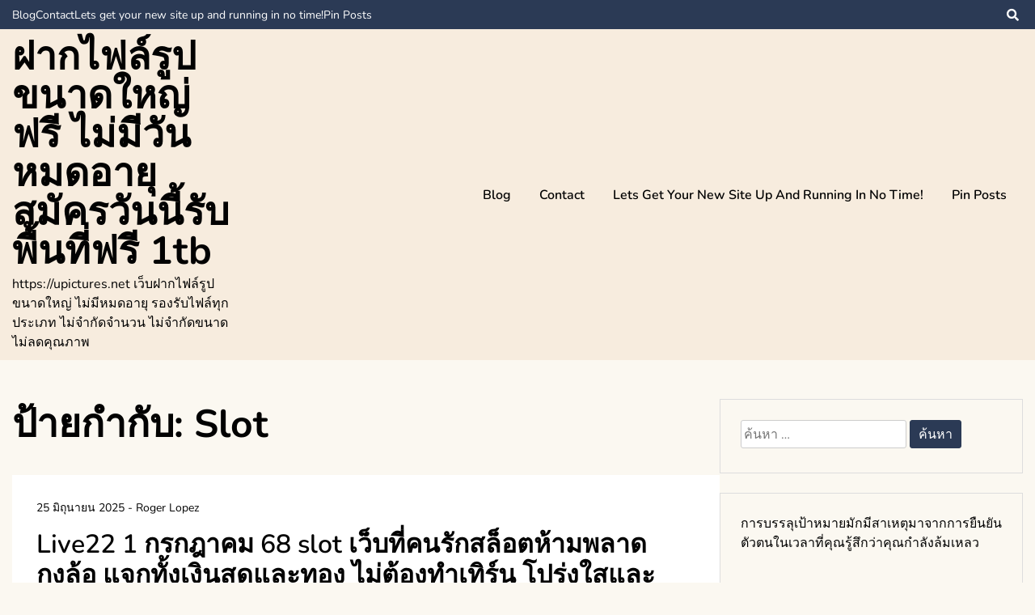

--- FILE ---
content_type: text/html; charset=UTF-8
request_url: https://upictures.net/tag/slot/
body_size: 19369
content:
<!doctype html>
<html lang="th">
<head>
	<meta charset="UTF-8">
	<meta name="viewport" content="width=device-width, initial-scale=1">
	<link rel="profile" href="https://gmpg.org/xfn/11">

	<meta name='robots' content='index, follow, max-image-preview:large, max-snippet:-1, max-video-preview:-1' />

	<!-- This site is optimized with the Yoast SEO Premium plugin v19.2.1 (Yoast SEO v26.8) - https://yoast.com/product/yoast-seo-premium-wordpress/ -->
	<title>Slot Archives - ฝากไฟล์รูป ขนาดใหญ่ ฟรี ไม่มีวันหมดอายุ สมัครวันนี้รับพื้นที่ฟรี 1tb</title>
	<link rel="canonical" href="https://upictures.net/tag/slot/" />
	<meta property="og:locale" content="th_TH" />
	<meta property="og:type" content="article" />
	<meta property="og:title" content="Slot Archives" />
	<meta property="og:url" content="https://upictures.net/tag/slot/" />
	<meta property="og:site_name" content="ฝากไฟล์รูป ขนาดใหญ่ ฟรี ไม่มีวันหมดอายุ สมัครวันนี้รับพื้นที่ฟรี 1tb" />
	<meta name="twitter:card" content="summary_large_image" />
	<script type="application/ld+json" class="yoast-schema-graph">{"@context":"https://schema.org","@graph":[{"@type":"CollectionPage","@id":"https://upictures.net/tag/slot/","url":"https://upictures.net/tag/slot/","name":"Slot Archives - ฝากไฟล์รูป ขนาดใหญ่ ฟรี ไม่มีวันหมดอายุ สมัครวันนี้รับพื้นที่ฟรี 1tb","isPartOf":{"@id":"https://upictures.net/#website"},"breadcrumb":{"@id":"https://upictures.net/tag/slot/#breadcrumb"},"inLanguage":"th"},{"@type":"BreadcrumbList","@id":"https://upictures.net/tag/slot/#breadcrumb","itemListElement":[{"@type":"ListItem","position":1,"name":"Home","item":"https://upictures.net/"},{"@type":"ListItem","position":2,"name":"Slot"}]},{"@type":"WebSite","@id":"https://upictures.net/#website","url":"https://upictures.net/","name":"ฝากไฟล์รูป ขนาดใหญ่ ฟรี ไม่มีวันหมดอายุ สมัครวันนี้รับพื้นที่ฟรี 1tb","description":"https://upictures.net เว็บฝากไฟล์รูป ขนาดใหญ่ ไม่มีหมดอายุ รองรับไฟล์ทุกประเภท ไม่จำกัดจำนวน ไม่จำกัดขนาด ไม่ลดคุณภาพ","potentialAction":[{"@type":"SearchAction","target":{"@type":"EntryPoint","urlTemplate":"https://upictures.net/?s={search_term_string}"},"query-input":{"@type":"PropertyValueSpecification","valueRequired":true,"valueName":"search_term_string"}}],"inLanguage":"th"}]}</script>
	<!-- / Yoast SEO Premium plugin. -->


<link rel="alternate" type="application/rss+xml" title="ฝากไฟล์รูป ขนาดใหญ่ ฟรี ไม่มีวันหมดอายุ สมัครวันนี้รับพื้นที่ฟรี 1tb &raquo; ฟีด" href="https://upictures.net/feed/" />
<link rel="alternate" type="application/rss+xml" title="ฝากไฟล์รูป ขนาดใหญ่ ฟรี ไม่มีวันหมดอายุ สมัครวันนี้รับพื้นที่ฟรี 1tb &raquo; ฟีดความเห็น" href="https://upictures.net/comments/feed/" />
<link rel="alternate" type="application/rss+xml" title="ฝากไฟล์รูป ขนาดใหญ่ ฟรี ไม่มีวันหมดอายุ สมัครวันนี้รับพื้นที่ฟรี 1tb &raquo; Slot ฟีดป้ายกำกับ" href="https://upictures.net/tag/slot/feed/" />
<style id='wp-img-auto-sizes-contain-inline-css'>
img:is([sizes=auto i],[sizes^="auto," i]){contain-intrinsic-size:3000px 1500px}
/*# sourceURL=wp-img-auto-sizes-contain-inline-css */
</style>
<style id='wp-emoji-styles-inline-css'>

	img.wp-smiley, img.emoji {
		display: inline !important;
		border: none !important;
		box-shadow: none !important;
		height: 1em !important;
		width: 1em !important;
		margin: 0 0.07em !important;
		vertical-align: -0.1em !important;
		background: none !important;
		padding: 0 !important;
	}
/*# sourceURL=wp-emoji-styles-inline-css */
</style>
<style id='wp-block-library-inline-css'>
:root{--wp-block-synced-color:#7a00df;--wp-block-synced-color--rgb:122,0,223;--wp-bound-block-color:var(--wp-block-synced-color);--wp-editor-canvas-background:#ddd;--wp-admin-theme-color:#007cba;--wp-admin-theme-color--rgb:0,124,186;--wp-admin-theme-color-darker-10:#006ba1;--wp-admin-theme-color-darker-10--rgb:0,107,160.5;--wp-admin-theme-color-darker-20:#005a87;--wp-admin-theme-color-darker-20--rgb:0,90,135;--wp-admin-border-width-focus:2px}@media (min-resolution:192dpi){:root{--wp-admin-border-width-focus:1.5px}}.wp-element-button{cursor:pointer}:root .has-very-light-gray-background-color{background-color:#eee}:root .has-very-dark-gray-background-color{background-color:#313131}:root .has-very-light-gray-color{color:#eee}:root .has-very-dark-gray-color{color:#313131}:root .has-vivid-green-cyan-to-vivid-cyan-blue-gradient-background{background:linear-gradient(135deg,#00d084,#0693e3)}:root .has-purple-crush-gradient-background{background:linear-gradient(135deg,#34e2e4,#4721fb 50%,#ab1dfe)}:root .has-hazy-dawn-gradient-background{background:linear-gradient(135deg,#faaca8,#dad0ec)}:root .has-subdued-olive-gradient-background{background:linear-gradient(135deg,#fafae1,#67a671)}:root .has-atomic-cream-gradient-background{background:linear-gradient(135deg,#fdd79a,#004a59)}:root .has-nightshade-gradient-background{background:linear-gradient(135deg,#330968,#31cdcf)}:root .has-midnight-gradient-background{background:linear-gradient(135deg,#020381,#2874fc)}:root{--wp--preset--font-size--normal:16px;--wp--preset--font-size--huge:42px}.has-regular-font-size{font-size:1em}.has-larger-font-size{font-size:2.625em}.has-normal-font-size{font-size:var(--wp--preset--font-size--normal)}.has-huge-font-size{font-size:var(--wp--preset--font-size--huge)}.has-text-align-center{text-align:center}.has-text-align-left{text-align:left}.has-text-align-right{text-align:right}.has-fit-text{white-space:nowrap!important}#end-resizable-editor-section{display:none}.aligncenter{clear:both}.items-justified-left{justify-content:flex-start}.items-justified-center{justify-content:center}.items-justified-right{justify-content:flex-end}.items-justified-space-between{justify-content:space-between}.screen-reader-text{border:0;clip-path:inset(50%);height:1px;margin:-1px;overflow:hidden;padding:0;position:absolute;width:1px;word-wrap:normal!important}.screen-reader-text:focus{background-color:#ddd;clip-path:none;color:#444;display:block;font-size:1em;height:auto;left:5px;line-height:normal;padding:15px 23px 14px;text-decoration:none;top:5px;width:auto;z-index:100000}html :where(.has-border-color){border-style:solid}html :where([style*=border-top-color]){border-top-style:solid}html :where([style*=border-right-color]){border-right-style:solid}html :where([style*=border-bottom-color]){border-bottom-style:solid}html :where([style*=border-left-color]){border-left-style:solid}html :where([style*=border-width]){border-style:solid}html :where([style*=border-top-width]){border-top-style:solid}html :where([style*=border-right-width]){border-right-style:solid}html :where([style*=border-bottom-width]){border-bottom-style:solid}html :where([style*=border-left-width]){border-left-style:solid}html :where(img[class*=wp-image-]){height:auto;max-width:100%}:where(figure){margin:0 0 1em}html :where(.is-position-sticky){--wp-admin--admin-bar--position-offset:var(--wp-admin--admin-bar--height,0px)}@media screen and (max-width:600px){html :where(.is-position-sticky){--wp-admin--admin-bar--position-offset:0px}}

/*# sourceURL=wp-block-library-inline-css */
</style><style id='global-styles-inline-css'>
:root{--wp--preset--aspect-ratio--square: 1;--wp--preset--aspect-ratio--4-3: 4/3;--wp--preset--aspect-ratio--3-4: 3/4;--wp--preset--aspect-ratio--3-2: 3/2;--wp--preset--aspect-ratio--2-3: 2/3;--wp--preset--aspect-ratio--16-9: 16/9;--wp--preset--aspect-ratio--9-16: 9/16;--wp--preset--color--black: #000000;--wp--preset--color--cyan-bluish-gray: #abb8c3;--wp--preset--color--white: #ffffff;--wp--preset--color--pale-pink: #f78da7;--wp--preset--color--vivid-red: #cf2e2e;--wp--preset--color--luminous-vivid-orange: #ff6900;--wp--preset--color--luminous-vivid-amber: #fcb900;--wp--preset--color--light-green-cyan: #7bdcb5;--wp--preset--color--vivid-green-cyan: #00d084;--wp--preset--color--pale-cyan-blue: #8ed1fc;--wp--preset--color--vivid-cyan-blue: #0693e3;--wp--preset--color--vivid-purple: #9b51e0;--wp--preset--gradient--vivid-cyan-blue-to-vivid-purple: linear-gradient(135deg,rgb(6,147,227) 0%,rgb(155,81,224) 100%);--wp--preset--gradient--light-green-cyan-to-vivid-green-cyan: linear-gradient(135deg,rgb(122,220,180) 0%,rgb(0,208,130) 100%);--wp--preset--gradient--luminous-vivid-amber-to-luminous-vivid-orange: linear-gradient(135deg,rgb(252,185,0) 0%,rgb(255,105,0) 100%);--wp--preset--gradient--luminous-vivid-orange-to-vivid-red: linear-gradient(135deg,rgb(255,105,0) 0%,rgb(207,46,46) 100%);--wp--preset--gradient--very-light-gray-to-cyan-bluish-gray: linear-gradient(135deg,rgb(238,238,238) 0%,rgb(169,184,195) 100%);--wp--preset--gradient--cool-to-warm-spectrum: linear-gradient(135deg,rgb(74,234,220) 0%,rgb(151,120,209) 20%,rgb(207,42,186) 40%,rgb(238,44,130) 60%,rgb(251,105,98) 80%,rgb(254,248,76) 100%);--wp--preset--gradient--blush-light-purple: linear-gradient(135deg,rgb(255,206,236) 0%,rgb(152,150,240) 100%);--wp--preset--gradient--blush-bordeaux: linear-gradient(135deg,rgb(254,205,165) 0%,rgb(254,45,45) 50%,rgb(107,0,62) 100%);--wp--preset--gradient--luminous-dusk: linear-gradient(135deg,rgb(255,203,112) 0%,rgb(199,81,192) 50%,rgb(65,88,208) 100%);--wp--preset--gradient--pale-ocean: linear-gradient(135deg,rgb(255,245,203) 0%,rgb(182,227,212) 50%,rgb(51,167,181) 100%);--wp--preset--gradient--electric-grass: linear-gradient(135deg,rgb(202,248,128) 0%,rgb(113,206,126) 100%);--wp--preset--gradient--midnight: linear-gradient(135deg,rgb(2,3,129) 0%,rgb(40,116,252) 100%);--wp--preset--font-size--small: 13px;--wp--preset--font-size--medium: 20px;--wp--preset--font-size--large: 36px;--wp--preset--font-size--x-large: 42px;--wp--preset--spacing--20: 0.44rem;--wp--preset--spacing--30: 0.67rem;--wp--preset--spacing--40: 1rem;--wp--preset--spacing--50: 1.5rem;--wp--preset--spacing--60: 2.25rem;--wp--preset--spacing--70: 3.38rem;--wp--preset--spacing--80: 5.06rem;--wp--preset--shadow--natural: 6px 6px 9px rgba(0, 0, 0, 0.2);--wp--preset--shadow--deep: 12px 12px 50px rgba(0, 0, 0, 0.4);--wp--preset--shadow--sharp: 6px 6px 0px rgba(0, 0, 0, 0.2);--wp--preset--shadow--outlined: 6px 6px 0px -3px rgb(255, 255, 255), 6px 6px rgb(0, 0, 0);--wp--preset--shadow--crisp: 6px 6px 0px rgb(0, 0, 0);}:where(.is-layout-flex){gap: 0.5em;}:where(.is-layout-grid){gap: 0.5em;}body .is-layout-flex{display: flex;}.is-layout-flex{flex-wrap: wrap;align-items: center;}.is-layout-flex > :is(*, div){margin: 0;}body .is-layout-grid{display: grid;}.is-layout-grid > :is(*, div){margin: 0;}:where(.wp-block-columns.is-layout-flex){gap: 2em;}:where(.wp-block-columns.is-layout-grid){gap: 2em;}:where(.wp-block-post-template.is-layout-flex){gap: 1.25em;}:where(.wp-block-post-template.is-layout-grid){gap: 1.25em;}.has-black-color{color: var(--wp--preset--color--black) !important;}.has-cyan-bluish-gray-color{color: var(--wp--preset--color--cyan-bluish-gray) !important;}.has-white-color{color: var(--wp--preset--color--white) !important;}.has-pale-pink-color{color: var(--wp--preset--color--pale-pink) !important;}.has-vivid-red-color{color: var(--wp--preset--color--vivid-red) !important;}.has-luminous-vivid-orange-color{color: var(--wp--preset--color--luminous-vivid-orange) !important;}.has-luminous-vivid-amber-color{color: var(--wp--preset--color--luminous-vivid-amber) !important;}.has-light-green-cyan-color{color: var(--wp--preset--color--light-green-cyan) !important;}.has-vivid-green-cyan-color{color: var(--wp--preset--color--vivid-green-cyan) !important;}.has-pale-cyan-blue-color{color: var(--wp--preset--color--pale-cyan-blue) !important;}.has-vivid-cyan-blue-color{color: var(--wp--preset--color--vivid-cyan-blue) !important;}.has-vivid-purple-color{color: var(--wp--preset--color--vivid-purple) !important;}.has-black-background-color{background-color: var(--wp--preset--color--black) !important;}.has-cyan-bluish-gray-background-color{background-color: var(--wp--preset--color--cyan-bluish-gray) !important;}.has-white-background-color{background-color: var(--wp--preset--color--white) !important;}.has-pale-pink-background-color{background-color: var(--wp--preset--color--pale-pink) !important;}.has-vivid-red-background-color{background-color: var(--wp--preset--color--vivid-red) !important;}.has-luminous-vivid-orange-background-color{background-color: var(--wp--preset--color--luminous-vivid-orange) !important;}.has-luminous-vivid-amber-background-color{background-color: var(--wp--preset--color--luminous-vivid-amber) !important;}.has-light-green-cyan-background-color{background-color: var(--wp--preset--color--light-green-cyan) !important;}.has-vivid-green-cyan-background-color{background-color: var(--wp--preset--color--vivid-green-cyan) !important;}.has-pale-cyan-blue-background-color{background-color: var(--wp--preset--color--pale-cyan-blue) !important;}.has-vivid-cyan-blue-background-color{background-color: var(--wp--preset--color--vivid-cyan-blue) !important;}.has-vivid-purple-background-color{background-color: var(--wp--preset--color--vivid-purple) !important;}.has-black-border-color{border-color: var(--wp--preset--color--black) !important;}.has-cyan-bluish-gray-border-color{border-color: var(--wp--preset--color--cyan-bluish-gray) !important;}.has-white-border-color{border-color: var(--wp--preset--color--white) !important;}.has-pale-pink-border-color{border-color: var(--wp--preset--color--pale-pink) !important;}.has-vivid-red-border-color{border-color: var(--wp--preset--color--vivid-red) !important;}.has-luminous-vivid-orange-border-color{border-color: var(--wp--preset--color--luminous-vivid-orange) !important;}.has-luminous-vivid-amber-border-color{border-color: var(--wp--preset--color--luminous-vivid-amber) !important;}.has-light-green-cyan-border-color{border-color: var(--wp--preset--color--light-green-cyan) !important;}.has-vivid-green-cyan-border-color{border-color: var(--wp--preset--color--vivid-green-cyan) !important;}.has-pale-cyan-blue-border-color{border-color: var(--wp--preset--color--pale-cyan-blue) !important;}.has-vivid-cyan-blue-border-color{border-color: var(--wp--preset--color--vivid-cyan-blue) !important;}.has-vivid-purple-border-color{border-color: var(--wp--preset--color--vivid-purple) !important;}.has-vivid-cyan-blue-to-vivid-purple-gradient-background{background: var(--wp--preset--gradient--vivid-cyan-blue-to-vivid-purple) !important;}.has-light-green-cyan-to-vivid-green-cyan-gradient-background{background: var(--wp--preset--gradient--light-green-cyan-to-vivid-green-cyan) !important;}.has-luminous-vivid-amber-to-luminous-vivid-orange-gradient-background{background: var(--wp--preset--gradient--luminous-vivid-amber-to-luminous-vivid-orange) !important;}.has-luminous-vivid-orange-to-vivid-red-gradient-background{background: var(--wp--preset--gradient--luminous-vivid-orange-to-vivid-red) !important;}.has-very-light-gray-to-cyan-bluish-gray-gradient-background{background: var(--wp--preset--gradient--very-light-gray-to-cyan-bluish-gray) !important;}.has-cool-to-warm-spectrum-gradient-background{background: var(--wp--preset--gradient--cool-to-warm-spectrum) !important;}.has-blush-light-purple-gradient-background{background: var(--wp--preset--gradient--blush-light-purple) !important;}.has-blush-bordeaux-gradient-background{background: var(--wp--preset--gradient--blush-bordeaux) !important;}.has-luminous-dusk-gradient-background{background: var(--wp--preset--gradient--luminous-dusk) !important;}.has-pale-ocean-gradient-background{background: var(--wp--preset--gradient--pale-ocean) !important;}.has-electric-grass-gradient-background{background: var(--wp--preset--gradient--electric-grass) !important;}.has-midnight-gradient-background{background: var(--wp--preset--gradient--midnight) !important;}.has-small-font-size{font-size: var(--wp--preset--font-size--small) !important;}.has-medium-font-size{font-size: var(--wp--preset--font-size--medium) !important;}.has-large-font-size{font-size: var(--wp--preset--font-size--large) !important;}.has-x-large-font-size{font-size: var(--wp--preset--font-size--x-large) !important;}
/*# sourceURL=global-styles-inline-css */
</style>

<style id='classic-theme-styles-inline-css'>
/*! This file is auto-generated */
.wp-block-button__link{color:#fff;background-color:#32373c;border-radius:9999px;box-shadow:none;text-decoration:none;padding:calc(.667em + 2px) calc(1.333em + 2px);font-size:1.125em}.wp-block-file__button{background:#32373c;color:#fff;text-decoration:none}
/*# sourceURL=/wp-includes/css/classic-themes.min.css */
</style>
<link rel='stylesheet' id='dashicons-css' href='https://upictures.net/wp-includes/css/dashicons.min.css?ver=6.9' media='all' />
<link rel='stylesheet' id='admin-bar-css' href='https://upictures.net/wp-includes/css/admin-bar.min.css?ver=6.9' media='all' />
<style id='admin-bar-inline-css'>

    /* Hide CanvasJS credits for P404 charts specifically */
    #p404RedirectChart .canvasjs-chart-credit {
        display: none !important;
    }
    
    #p404RedirectChart canvas {
        border-radius: 6px;
    }

    .p404-redirect-adminbar-weekly-title {
        font-weight: bold;
        font-size: 14px;
        color: #fff;
        margin-bottom: 6px;
    }

    #wpadminbar #wp-admin-bar-p404_free_top_button .ab-icon:before {
        content: "\f103";
        color: #dc3545;
        top: 3px;
    }
    
    #wp-admin-bar-p404_free_top_button .ab-item {
        min-width: 80px !important;
        padding: 0px !important;
    }
    
    /* Ensure proper positioning and z-index for P404 dropdown */
    .p404-redirect-adminbar-dropdown-wrap { 
        min-width: 0; 
        padding: 0;
        position: static !important;
    }
    
    #wpadminbar #wp-admin-bar-p404_free_top_button_dropdown {
        position: static !important;
    }
    
    #wpadminbar #wp-admin-bar-p404_free_top_button_dropdown .ab-item {
        padding: 0 !important;
        margin: 0 !important;
    }
    
    .p404-redirect-dropdown-container {
        min-width: 340px;
        padding: 18px 18px 12px 18px;
        background: #23282d !important;
        color: #fff;
        border-radius: 12px;
        box-shadow: 0 8px 32px rgba(0,0,0,0.25);
        margin-top: 10px;
        position: relative !important;
        z-index: 999999 !important;
        display: block !important;
        border: 1px solid #444;
    }
    
    /* Ensure P404 dropdown appears on hover */
    #wpadminbar #wp-admin-bar-p404_free_top_button .p404-redirect-dropdown-container { 
        display: none !important;
    }
    
    #wpadminbar #wp-admin-bar-p404_free_top_button:hover .p404-redirect-dropdown-container { 
        display: block !important;
    }
    
    #wpadminbar #wp-admin-bar-p404_free_top_button:hover #wp-admin-bar-p404_free_top_button_dropdown .p404-redirect-dropdown-container {
        display: block !important;
    }
    
    .p404-redirect-card {
        background: #2c3338;
        border-radius: 8px;
        padding: 18px 18px 12px 18px;
        box-shadow: 0 2px 8px rgba(0,0,0,0.07);
        display: flex;
        flex-direction: column;
        align-items: flex-start;
        border: 1px solid #444;
    }
    
    .p404-redirect-btn {
        display: inline-block;
        background: #dc3545;
        color: #fff !important;
        font-weight: bold;
        padding: 5px 22px;
        border-radius: 8px;
        text-decoration: none;
        font-size: 17px;
        transition: background 0.2s, box-shadow 0.2s;
        margin-top: 8px;
        box-shadow: 0 2px 8px rgba(220,53,69,0.15);
        text-align: center;
        line-height: 1.6;
    }
    
    .p404-redirect-btn:hover {
        background: #c82333;
        color: #fff !important;
        box-shadow: 0 4px 16px rgba(220,53,69,0.25);
    }
    
    /* Prevent conflicts with other admin bar dropdowns */
    #wpadminbar .ab-top-menu > li:hover > .ab-item,
    #wpadminbar .ab-top-menu > li.hover > .ab-item {
        z-index: auto;
    }
    
    #wpadminbar #wp-admin-bar-p404_free_top_button:hover > .ab-item {
        z-index: 999998 !important;
    }
    
/*# sourceURL=admin-bar-inline-css */
</style>
<link rel='stylesheet' id='contact-form-7-css' href='https://upictures.net/wp-content/plugins/contact-form-7/includes/css/styles.css?ver=6.1.4' media='all' />
<link rel='stylesheet' id='PageBuilderSandwich-css' href='https://upictures.net/wp-content/plugins/page-builder-sandwich/page_builder_sandwich/css/style.min.css?ver=5.1.0' media='all' />
<link rel='stylesheet' id='tranzly-css' href='https://upictures.net/wp-content/plugins/tranzly/includes/assets/css/tranzly.css?ver=2.0.0' media='all' />
<link rel='stylesheet' id='wp-show-posts-css' href='https://upictures.net/wp-content/plugins/wp-show-posts/css/wp-show-posts-min.css?ver=1.1.6' media='all' />
<link rel='stylesheet' id='elated-google-fonts-css' href='https://upictures.net/wp-content/fonts/eddddebf3479a4b21ba5aa6862bb45de.css?ver=1.0.0' media='all' />
<link rel='stylesheet' id='font-awesome-5-css' href='https://upictures.net/wp-content/themes/elated/candidthemes/assets/vendors/font-awesome-5/css/all.min.css?ver=6.9' media='all' />
<link rel='stylesheet' id='elated-style-css' href='https://upictures.net/wp-content/themes/elated/style.css?ver=1.0.0' media='all' />
<link rel='stylesheet' id='booster-extension-social-icons-css' href='https://upictures.net/wp-content/plugins/booster-extension/assets/css/social-icons.min.css?ver=6.9' media='all' />
<link rel='stylesheet' id='booster-extension-style-css' href='https://upictures.net/wp-content/plugins/booster-extension/assets/css/style.css?ver=6.9' media='all' />
<script id="PageBuilderSandwich-js-extra">
var pbsFrontendParams = {"theme_name":"elated","map_api_key":""};
//# sourceURL=PageBuilderSandwich-js-extra
</script>
<script src="https://upictures.net/wp-content/plugins/page-builder-sandwich/page_builder_sandwich/js/min/frontend-min.js?ver=5.1.0" id="PageBuilderSandwich-js"></script>
<script src="https://upictures.net/wp-includes/js/jquery/jquery.min.js?ver=3.7.1" id="jquery-core-js"></script>
<script src="https://upictures.net/wp-includes/js/jquery/jquery-migrate.min.js?ver=3.4.1" id="jquery-migrate-js"></script>
<script id="tranzly-js-extra">
var tranzly_plugin_vars = {"ajaxurl":"https://upictures.net/wp-admin/admin-ajax.php","plugin_url":"https://upictures.net/wp-content/plugins/tranzly/includes/","site_url":"https://upictures.net"};
//# sourceURL=tranzly-js-extra
</script>
<script src="https://upictures.net/wp-content/plugins/tranzly/includes/assets/js/tranzly.js?ver=2.0.0" id="tranzly-js"></script>
<link rel="https://api.w.org/" href="https://upictures.net/wp-json/" /><link rel="alternate" title="JSON" type="application/json" href="https://upictures.net/wp-json/wp/v2/tags/57" /><link rel="EditURI" type="application/rsd+xml" title="RSD" href="https://upictures.net/xmlrpc.php?rsd" />
<meta name="generator" content="WordPress 6.9" />
<style>.recentcomments a{display:inline !important;padding:0 !important;margin:0 !important;}</style></head>

<body class="archive tag tag-slot tag-57 wp-theme-elated booster-extension hfeed ct-sticky-sidebar">
<div id="page" class="site">
	<a class="skip-link screen-reader-text" href="#primary">Skip to content</a>

	<header id="masthead" class="site-header">

			<div class='header-top-toggle mbl-show text-center'>
			<a href='#'> <i class='fas fa-chevron-down'></i> </a>
		</div>
		<div class="top-header-wrap mbl-hide">
			<div class="container">
				<div class="flex-row">
					<div class="top-header-left">
												<nav class="top-menu">
							
							<div id="top-menu" class="menu"><ul>
<li class="page_item page-item-16"><a href="https://upictures.net/blog/">Blog</a></li>
<li class="page_item page-item-10"><a href="https://upictures.net/contact/">Contact</a></li>
<li class="page_item page-item-13"><a href="https://upictures.net/home/">Lets get your new site up and running in no time!</a></li>
<li class="page_item page-item-47"><a href="https://upictures.net/be-pin-posts/">Pin Posts</a></li>
</ul></div>
						</nav><!-- #site-navigation -->
											</div>

					<div class="top-header-right">
												<div class="social-links">
													</div>
						<!-- .social-links -->
						 
						<div class="top-search search-box mbl-hide">
							<button class="search-toggle"><i class="fa fa-search"></i></button>
							<button class="close-btn"><i class="fa fa-times"></i></button>
							<div class="search-section">
								<form role="search" method="get" class="search-form" action="https://upictures.net/">
				<label>
					<span class="screen-reader-text">ค้นหาสำหรับ:</span>
					<input type="search" class="search-field" placeholder="ค้นหา &hellip;" value="" name="s" />
				</label>
				<input type="submit" class="search-submit" value="ค้นหา" />
			</form>							</div>
						</div>
											</div>
				</div>
			</div>
		</div>
	
	<div class="main-header-wrap" >
			<div class="container">
				<div class="main-header flex-row">
					<div class="site-branding">
													<p class="site-title"><a href="https://upictures.net/" rel="home">ฝากไฟล์รูป ขนาดใหญ่ ฟรี ไม่มีวันหมดอายุ สมัครวันนี้รับพื้นที่ฟรี 1tb</a></p>
														<p class="site-description">https://upictures.net เว็บฝากไฟล์รูป ขนาดใหญ่ ไม่มีหมดอายุ รองรับไฟล์ทุกประเภท ไม่จำกัดจำนวน ไม่จำกัดขนาด ไม่ลดคุณภาพ</p>
											</div><!-- .site-branding -->

					<nav id="site-navigation" class="main-navigation">

						<button class="menu-toggle" aria-controls="primary-menu" aria-expanded="false"><i class="fas fa-bars"></i></button>
						<div id="primary-menu" class="menu"><ul>
<li class="page_item page-item-16"><a href="https://upictures.net/blog/">Blog</a></li>
<li class="page_item page-item-10"><a href="https://upictures.net/contact/">Contact</a></li>
<li class="page_item page-item-13"><a href="https://upictures.net/home/">Lets get your new site up and running in no time!</a></li>
<li class="page_item page-item-47"><a href="https://upictures.net/be-pin-posts/">Pin Posts</a></li>
</ul></div>
					</nav><!-- #site-navigation -->
											<div class="top-search search-box mbl-show">
							<button class="search-toggle"><i class="fa fa-search"></i></button>
							<button class="close-btn"><i class="fa fa-times"></i></button>
							<div class="search-section">
								<form role="search" method="get" class="search-form" action="https://upictures.net/">
				<label>
					<span class="screen-reader-text">ค้นหาสำหรับ:</span>
					<input type="search" class="search-field" placeholder="ค้นหา &hellip;" value="" name="s" />
				</label>
				<input type="submit" class="search-submit" value="ค้นหา" />
			</form>							</div>
						</div>
						
				</div>
				

				
			</div>
		</div>
	</header><!-- #masthead -->
 
<div class="container">
	<div class="main-wrapper">
		<main id="primary" class="site-main ct-post-wrapper">

			
				<header class="page-header">
					<h1 class="page-title">ป้ายกำกับ: <span>Slot</span></h1>				</header><!-- .page-header -->

				
<article id="post-893" class="post-893 post type-post status-publish format-standard hentry category-live22 tag-slot">
	<div class="card-item card-blog-post">
		
		<div class="card-body">
			<header class="entry-header">
											<div class="entry-meta">
								<span class="posted-on"><a href="https://upictures.net/live22-1-%e0%b8%81%e0%b8%a3%e0%b8%81%e0%b8%8e%e0%b8%b2%e0%b8%84%e0%b8%a1-68-slot-%e0%b9%80%e0%b8%a7%e0%b9%87%e0%b8%9a%e0%b8%97%e0%b8%b5%e0%b9%88%e0%b8%84%e0%b8%99%e0%b8%a3%e0%b8%b1%e0%b8%81%e0%b8%aa/" rel="bookmark"><time class="entry-date published updated" datetime="2025-06-25T20:27:44+07:00">25 มิถุนายน 2025</time></a></span><span class="byline"> - <span class="author vcard"><a class="url fn n" href="https://upictures.net/author/rogerlopez/">Roger Lopez</a></span></span>							</div><!-- .entry-meta -->
						<h3 class="entry-title"><a href="https://upictures.net/live22-1-%e0%b8%81%e0%b8%a3%e0%b8%81%e0%b8%8e%e0%b8%b2%e0%b8%84%e0%b8%a1-68-slot-%e0%b9%80%e0%b8%a7%e0%b9%87%e0%b8%9a%e0%b8%97%e0%b8%b5%e0%b9%88%e0%b8%84%e0%b8%99%e0%b8%a3%e0%b8%b1%e0%b8%81%e0%b8%aa/" rel="bookmark">Live22 1 กรกฎาคม 68 slot เว็บที่คนรักสล็อตห้ามพลาด กงล้อ แจกทั้งเงินสดและทอง ไม่ต้องทำเทิร์น โปร่งใสและเชื่อถือได้ สล็อต อย่าพลาดโอกาสดี ๆ รับโปรโมชั่นและโบนัสสูงสุด Top 70 by Glinda likeslot123.com</a></h3><span class="cat-links"><a href="https://upictures.net/category/live22/" rel="category tag">live22</a></span>					

							</header><!-- .entry-header -->

			<div class="entry-content">
				<p>สล็อต ส่งต่อควา&hellip;</p>						<a href="https://upictures.net/live22-1-%e0%b8%81%e0%b8%a3%e0%b8%81%e0%b8%8e%e0%b8%b2%e0%b8%84%e0%b8%a1-68-slot-%e0%b9%80%e0%b8%a7%e0%b9%87%e0%b8%9a%e0%b8%97%e0%b8%b5%e0%b9%88%e0%b8%84%e0%b8%99%e0%b8%a3%e0%b8%b1%e0%b8%81%e0%b8%aa/" class="btn read-btn text-uppercase"> Read More </a>
						

							</div><!-- .entry-content -->



		</div>
		<!-- .card-body -->
	</div>
	<!-- .card-item -->


	

	
</article><!-- #post-893 -->

<article id="post-654" class="post-654 post type-post status-publish format-standard hentry category-slot tag-slot">
	<div class="card-item card-blog-post">
		
		<div class="card-body">
			<header class="entry-header">
											<div class="entry-meta">
								<span class="posted-on"><a href="https://upictures.net/slot-14-%e0%b8%81-%e0%b8%9e-67-slot-%e0%b8%aa%e0%b8%b2%e0%b8%a2%e0%b8%9b%e0%b8%b1%e0%b9%88%e0%b8%99%e0%b8%aa%e0%b8%a5%e0%b9%87%e0%b8%ad%e0%b8%95%e0%b8%95%e0%b9%89%e0%b8%ad%e0%b8%87%e0%b8%a3%e0%b8%b9/" rel="bookmark"><time class="entry-date published updated" datetime="2024-12-18T20:40:59+07:00">18 ธันวาคม 2024</time></a></span><span class="byline"> - <span class="author vcard"><a class="url fn n" href="https://upictures.net/author/rogerlopez/">Roger Lopez</a></span></span>							</div><!-- .entry-meta -->
						<h3 class="entry-title"><a href="https://upictures.net/slot-14-%e0%b8%81-%e0%b8%9e-67-slot-%e0%b8%aa%e0%b8%b2%e0%b8%a2%e0%b8%9b%e0%b8%b1%e0%b9%88%e0%b8%99%e0%b8%aa%e0%b8%a5%e0%b9%87%e0%b8%ad%e0%b8%95%e0%b8%95%e0%b9%89%e0%b8%ad%e0%b8%87%e0%b8%a3%e0%b8%b9/" rel="bookmark">Slot 14 ก.พ. 67 slot สายปั่นสล็อตต้องรู้จัก โปรชวนเพื่อน รับ 10% คาสิโนออนไลน์ บาคาร่า สล็อต เกมคาสิโน ยิงปลา slot แจกสูตรรับเงินหมื่น Top 96 by Bettye bestbet69.com</a></h3><span class="cat-links"><a href="https://upictures.net/category/slot/" rel="category tag">Slot</a></span>					

							</header><!-- .entry-header -->

			<div class="entry-content">
				<p>bestbet เว็บไซต&hellip;</p>						<a href="https://upictures.net/slot-14-%e0%b8%81-%e0%b8%9e-67-slot-%e0%b8%aa%e0%b8%b2%e0%b8%a2%e0%b8%9b%e0%b8%b1%e0%b9%88%e0%b8%99%e0%b8%aa%e0%b8%a5%e0%b9%87%e0%b8%ad%e0%b8%95%e0%b8%95%e0%b9%89%e0%b8%ad%e0%b8%87%e0%b8%a3%e0%b8%b9/" class="btn read-btn text-uppercase"> Read More </a>
						

							</div><!-- .entry-content -->



		</div>
		<!-- .card-body -->
	</div>
	<!-- .card-item -->


	

	
</article><!-- #post-654 -->

<article id="post-635" class="post-635 post type-post status-publish format-standard hentry category-30 tag-slot">
	<div class="card-item card-blog-post">
		
		<div class="card-body">
			<header class="entry-header">
											<div class="entry-meta">
								<span class="posted-on"><a href="https://upictures.net/slot-15-oct-24-%e0%b8%aa%e0%b8%a5%e0%b9%87%e0%b8%ad%e0%b8%95%e0%b9%80%e0%b8%a7%e0%b9%87%e0%b8%9a%e0%b8%95%e0%b8%a3%e0%b8%87-pgslot-%e0%b9%80%e0%b8%a5%e0%b9%88%e0%b8%99%e0%b8%aa%e0%b8%99%e0%b8%b8/" rel="bookmark"><time class="entry-date published updated" datetime="2024-11-06T23:45:11+07:00">6 พฤศจิกายน 2024</time></a></span><span class="byline"> - <span class="author vcard"><a class="url fn n" href="https://upictures.net/author/rogerlopez/">Roger Lopez</a></span></span>							</div><!-- .entry-meta -->
						<h3 class="entry-title"><a href="https://upictures.net/slot-15-oct-24-%e0%b8%aa%e0%b8%a5%e0%b9%87%e0%b8%ad%e0%b8%95%e0%b9%80%e0%b8%a7%e0%b9%87%e0%b8%9a%e0%b8%95%e0%b8%a3%e0%b8%87-pgslot-%e0%b9%80%e0%b8%a5%e0%b9%88%e0%b8%99%e0%b8%aa%e0%b8%99%e0%b8%b8/" rel="bookmark">Slot 15 OCT 24 สล็อตเว็บตรง pgslot เล่นสนุก แตกง่าย ได้เงินจริง ดาวน์โหลด ง่าย มีเกมมากว่า 3,000 เกมรองรับทุกแพลตฟอร์ม slot บริการด้วยความจริงใจ Top 29 by Casey Ordigros.com</a></h3><span class="cat-links"><a href="https://upictures.net/category/%e0%b8%aa%e0%b8%a5%e0%b9%87%e0%b8%ad%e0%b8%95/" rel="category tag">สล็อต</a></span>					

							</header><!-- .entry-header -->

			<div class="entry-content">
				<p>pgslot แตกง่าย &hellip;</p>						<a href="https://upictures.net/slot-15-oct-24-%e0%b8%aa%e0%b8%a5%e0%b9%87%e0%b8%ad%e0%b8%95%e0%b9%80%e0%b8%a7%e0%b9%87%e0%b8%9a%e0%b8%95%e0%b8%a3%e0%b8%87-pgslot-%e0%b9%80%e0%b8%a5%e0%b9%88%e0%b8%99%e0%b8%aa%e0%b8%99%e0%b8%b8/" class="btn read-btn text-uppercase"> Read More </a>
						

							</div><!-- .entry-content -->



		</div>
		<!-- .card-body -->
	</div>
	<!-- .card-item -->


	

	
</article><!-- #post-635 -->

<article id="post-482" class="post-482 post type-post status-publish format-standard hentry category-pgslot tag-slot">
	<div class="card-item card-blog-post">
		
		<div class="card-body">
			<header class="entry-header">
											<div class="entry-meta">
								<span class="posted-on"><a href="https://upictures.net/temmax69-temmax69-me-12-jul-24-pgslot-%e0%b9%80%e0%b8%a7%e0%b9%87%e0%b8%9a%e0%b9%84%e0%b8%8b%e0%b8%95%e0%b9%8c%e0%b8%aa%e0%b8%a5%e0%b9%87%e0%b8%ad%e0%b8%95-pg-%e0%b9%80%e0%b8%a7%e0%b9%87%e0%b8%9a/" rel="bookmark"><time class="entry-date published updated" datetime="2024-05-11T11:57:21+07:00">11 พฤษภาคม 2024</time></a></span><span class="byline"> - <span class="author vcard"><a class="url fn n" href="https://upictures.net/author/rogerlopez/">Roger Lopez</a></span></span>							</div><!-- .entry-meta -->
						<h3 class="entry-title"><a href="https://upictures.net/temmax69-temmax69-me-12-jul-24-pgslot-%e0%b9%80%e0%b8%a7%e0%b9%87%e0%b8%9a%e0%b9%84%e0%b8%8b%e0%b8%95%e0%b9%8c%e0%b8%aa%e0%b8%a5%e0%b9%87%e0%b8%ad%e0%b8%95-pg-%e0%b9%80%e0%b8%a7%e0%b9%87%e0%b8%9a/" rel="bookmark">Temmax69 temmax69.me 12 JUL 24 pgslot เว็บไซต์สล็อต pg เว็บตรง แตกหนัก คาสิโนออนไลน์เว็บตรง temmax69 ใหม่ล่าสุด Top 38 by Glenda</a></h3><span class="cat-links"><a href="https://upictures.net/category/pgslot/" rel="category tag">PGSlot</a></span>					

							</header><!-- .entry-header -->

			<div class="entry-content">
				<p>temmax69 สล็อตเ&hellip;</p>						<a href="https://upictures.net/temmax69-temmax69-me-12-jul-24-pgslot-%e0%b9%80%e0%b8%a7%e0%b9%87%e0%b8%9a%e0%b9%84%e0%b8%8b%e0%b8%95%e0%b9%8c%e0%b8%aa%e0%b8%a5%e0%b9%87%e0%b8%ad%e0%b8%95-pg-%e0%b9%80%e0%b8%a7%e0%b9%87%e0%b8%9a/" class="btn read-btn text-uppercase"> Read More </a>
						

							</div><!-- .entry-content -->



		</div>
		<!-- .card-body -->
	</div>
	<!-- .card-item -->


	

	
</article><!-- #post-482 -->

<article id="post-476" class="post-476 post type-post status-publish format-standard hentry category-slotxo tag-slot">
	<div class="card-item card-blog-post">
		
		<div class="card-body">
			<header class="entry-header">
											<div class="entry-meta">
								<span class="posted-on"><a href="https://upictures.net/slotxo-%e0%b8%aa%e0%b8%a5%e0%b9%87%e0%b8%ad%e0%b8%95%e0%b9%80%e0%b8%a7%e0%b9%87%e0%b8%9a%e0%b9%83%e0%b8%ab%e0%b8%8d%e0%b9%88%e0%b8%82%e0%b8%ad%e0%b8%87%e0%b9%84%e0%b8%97%e0%b8%a2%e0%b8%a3%e0%b8%ad/" rel="bookmark"><time class="entry-date published updated" datetime="2024-05-10T10:52:01+07:00">10 พฤษภาคม 2024</time></a></span><span class="byline"> - <span class="author vcard"><a class="url fn n" href="https://upictures.net/author/rogerlopez/">Roger Lopez</a></span></span>							</div><!-- .entry-meta -->
						<h3 class="entry-title"><a href="https://upictures.net/slotxo-%e0%b8%aa%e0%b8%a5%e0%b9%87%e0%b8%ad%e0%b8%95%e0%b9%80%e0%b8%a7%e0%b9%87%e0%b8%9a%e0%b9%83%e0%b8%ab%e0%b8%8d%e0%b9%88%e0%b8%82%e0%b8%ad%e0%b8%87%e0%b9%84%e0%b8%97%e0%b8%a2%e0%b8%a3%e0%b8%ad/" rel="bookmark">Slotxo สล็อตเว็บใหญ่ของไทยรองรับภาษาไทย ของจริงไม่กระแสเดิมพันฟรี สล็อตxo ลุ้นโชครับโบนัสได้ทันที Top 24 by Felicitas slotxo24hr.win 10 มิถุนา 2024</a></h3><span class="cat-links"><a href="https://upictures.net/category/slotxo/" rel="category tag">Slotxo</a></span>					

							</header><!-- .entry-header -->

			<div class="entry-content">
				<p>slotxo24hr บริก&hellip;</p>						<a href="https://upictures.net/slotxo-%e0%b8%aa%e0%b8%a5%e0%b9%87%e0%b8%ad%e0%b8%95%e0%b9%80%e0%b8%a7%e0%b9%87%e0%b8%9a%e0%b9%83%e0%b8%ab%e0%b8%8d%e0%b9%88%e0%b8%82%e0%b8%ad%e0%b8%87%e0%b9%84%e0%b8%97%e0%b8%a2%e0%b8%a3%e0%b8%ad/" class="btn read-btn text-uppercase"> Read More </a>
						

							</div><!-- .entry-content -->



		</div>
		<!-- .card-body -->
	</div>
	<!-- .card-item -->


	

	
</article><!-- #post-476 -->

<article id="post-436" class="post-436 post type-post status-publish format-standard hentry category-pg tag-slot">
	<div class="card-item card-blog-post">
		
		<div class="card-body">
			<header class="entry-header">
											<div class="entry-meta">
								<span class="posted-on"><a href="https://upictures.net/pg-%e0%b9%80%e0%b8%a7%e0%b9%87%e0%b8%9a%e0%b9%81%e0%b8%97%e0%b9%89%e0%b8%aa%e0%b8%a5%e0%b9%87%e0%b8%ad%e0%b8%95%e0%b8%ad%e0%b8%ad%e0%b8%99%e0%b9%84%e0%b8%a5%e0%b8%99%e0%b9%8c-%e0%b8%a2%e0%b8%b4/" rel="bookmark"><time class="entry-date published updated" datetime="2024-02-26T09:56:13+07:00">26 กุมภาพันธ์ 2024</time></a></span><span class="byline"> - <span class="author vcard"><a class="url fn n" href="https://upictures.net/author/rogerlopez/">Roger Lopez</a></span></span>							</div><!-- .entry-meta -->
						<h3 class="entry-title"><a href="https://upictures.net/pg-%e0%b9%80%e0%b8%a7%e0%b9%87%e0%b8%9a%e0%b9%81%e0%b8%97%e0%b9%89%e0%b8%aa%e0%b8%a5%e0%b9%87%e0%b8%ad%e0%b8%95%e0%b8%ad%e0%b8%ad%e0%b8%99%e0%b9%84%e0%b8%a5%e0%b8%99%e0%b9%8c-%e0%b8%a2%e0%b8%b4/" rel="bookmark">Pg เว็บแท้สล็อตออนไลน์ ยิงปลา เล่นได้ทุกแพลตฟอร์ม10 ล้านก็ถอนได้ Pg slot ทดลองฟรี! Top 74 by Kelly Pgslot.gd 21 กุมภา 2024</a></h3><span class="cat-links"><a href="https://upictures.net/category/%e0%b8%97%e0%b8%b2%e0%b8%87%e0%b9%80%e0%b8%82%e0%b9%89%e0%b8%b2pg/" rel="category tag">ทางเข้าpg</a></span>					

							</header><!-- .entry-header -->

			<div class="entry-content">
				<p>Slot สล็อตเว็บไ&hellip;</p>						<a href="https://upictures.net/pg-%e0%b9%80%e0%b8%a7%e0%b9%87%e0%b8%9a%e0%b9%81%e0%b8%97%e0%b9%89%e0%b8%aa%e0%b8%a5%e0%b9%87%e0%b8%ad%e0%b8%95%e0%b8%ad%e0%b8%ad%e0%b8%99%e0%b9%84%e0%b8%a5%e0%b8%99%e0%b9%8c-%e0%b8%a2%e0%b8%b4/" class="btn read-btn text-uppercase"> Read More </a>
						

							</div><!-- .entry-content -->



		</div>
		<!-- .card-body -->
	</div>
	<!-- .card-item -->


	

	
</article><!-- #post-436 -->

<article id="post-369" class="post-369 post type-post status-publish format-standard hentry category-slot777 tag-slot">
	<div class="card-item card-blog-post">
		
		<div class="card-body">
			<header class="entry-header">
											<div class="entry-meta">
								<span class="posted-on"><a href="https://upictures.net/slot-%e0%b8%aa%e0%b8%a5%e0%b9%87%e0%b8%ad%e0%b8%95pg-%e0%b8%aa%e0%b8%a5%e0%b9%87%e0%b8%ad%e0%b8%952023-%e0%b9%80%e0%b8%a7%e0%b9%87%e0%b8%9a%e0%b8%aa%e0%b8%a5%e0%b9%87%e0%b8%ad%e0%b8%95%e0%b8%9b/" rel="bookmark"><time class="entry-date published updated" datetime="2023-09-26T11:47:47+07:00">26 กันยายน 2023</time></a></span><span class="byline"> - <span class="author vcard"><a class="url fn n" href="https://upictures.net/author/rogerlopez/">Roger Lopez</a></span></span>							</div><!-- .entry-meta -->
						<h3 class="entry-title"><a href="https://upictures.net/slot-%e0%b8%aa%e0%b8%a5%e0%b9%87%e0%b8%ad%e0%b8%95pg-%e0%b8%aa%e0%b8%a5%e0%b9%87%e0%b8%ad%e0%b8%952023-%e0%b9%80%e0%b8%a7%e0%b9%87%e0%b8%9a%e0%b8%aa%e0%b8%a5%e0%b9%87%e0%b8%ad%e0%b8%95%e0%b8%9b/" rel="bookmark">Slot สล็อตpg สล็อต2023 เว็บสล็อตปลอดภัย เล่นสล็อตได้ง่ายๆ  slot สล็อตเล่นได้ในมือถือ Top 35 by Ara Slot777.win 9 พฤศจิกา 2023</a></h3><span class="cat-links"><a href="https://upictures.net/category/slot777/" rel="category tag">slot777</a></span>					

							</header><!-- .entry-header -->

			<div class="entry-content">
				<p>สำหรับบริการ sl&hellip;</p>						<a href="https://upictures.net/slot-%e0%b8%aa%e0%b8%a5%e0%b9%87%e0%b8%ad%e0%b8%95pg-%e0%b8%aa%e0%b8%a5%e0%b9%87%e0%b8%ad%e0%b8%952023-%e0%b9%80%e0%b8%a7%e0%b9%87%e0%b8%9a%e0%b8%aa%e0%b8%a5%e0%b9%87%e0%b8%ad%e0%b8%95%e0%b8%9b/" class="btn read-btn text-uppercase"> Read More </a>
						

							</div><!-- .entry-content -->



		</div>
		<!-- .card-body -->
	</div>
	<!-- .card-item -->


	

	
</article><!-- #post-369 -->

<article id="post-130" class="post-130 post type-post status-publish format-standard has-post-thumbnail hentry category-33 tag-riches666 tag-slot tag-slot666 tag-134 tag-65 tag-133 tag-106 tag-135 tag-69 tag-136">
	<div class="card-item card-blog-post">
						<div class="card-media">
					
			<a class="post-thumbnail" href="https://upictures.net/slot666/" aria-hidden="true" tabindex="-1">
				<img width="1000" height="400" src="https://upictures.net/wp-content/uploads/2023/05/picture10.jpg" class="attachment-post-thumbnail size-post-thumbnail wp-post-image" alt="slot666" decoding="async" loading="lazy" srcset="https://upictures.net/wp-content/uploads/2023/05/picture10.jpg 1000w, https://upictures.net/wp-content/uploads/2023/05/picture10-300x120.jpg 300w, https://upictures.net/wp-content/uploads/2023/05/picture10-768x307.jpg 768w" sizes="auto, (max-width: 1000px) 100vw, 1000px" />			</a>

							</div>
				<!-- .card-media -->
			
		<div class="card-body">
			<header class="entry-header">
											<div class="entry-meta">
								<span class="posted-on"><a href="https://upictures.net/slot666/" rel="bookmark"><time class="entry-date published updated" datetime="2023-05-29T17:55:54+07:00">29 พฤษภาคม 2023</time></a></span><span class="byline"> - <span class="author vcard"><a class="url fn n" href="https://upictures.net/author/rogerlopez/">Roger Lopez</a></span></span>							</div><!-- .entry-meta -->
						<h3 class="entry-title"><a href="https://upictures.net/slot666/" rel="bookmark">slot666</a></h3><span class="cat-links"><a href="https://upictures.net/category/%e0%b9%80%e0%b8%a7%e0%b9%87%e0%b8%9a%e0%b8%9e%e0%b8%99%e0%b8%b1%e0%b8%99/" rel="category tag">เว็บพนัน</a></span>					

							</header><!-- .entry-header -->

			<div class="entry-content">
				<p>slot666 ในตอนไม&hellip;</p>						<a href="https://upictures.net/slot666/" class="btn read-btn text-uppercase"> Read More </a>
						

							</div><!-- .entry-content -->



		</div>
		<!-- .card-body -->
	</div>
	<!-- .card-item -->


	

	
</article><!-- #post-130 -->

<article id="post-53" class="post-53 post type-post status-publish format-standard hentry category-918kiss category-aba category-abagroup2 category-baccarat category-casino category-fullsloteiei-com category-joker123 category-joker123th-com category-no1huay category-no1huay-com category-pg category-pg-slot category-pgslot category-pgslot77-com category-pgslot9999-co category-punpro66 category-punpro66-com category-punpro777 category-punpro777-com category-pussy888 category-sagame168th-com category-sexybaccarat168-com category-slot category-slot-online category-slotxo category-25 category-26 category-27 category-28 category-29 category-30 category-31 category-32 category-33 category-34 tag-918kiss tag-aba tag-abagroup2 tag-baccarat tag-casino tag-fullsloteiei-com tag-joker123 tag-joker123th tag-no1huay tag-no1huay-com tag-pg tag-pg-slot tag-pgslot tag-pgslot77-com tag-pgslot999-com tag-punpro66 tag-punpro66-com tag-punpro777 tag-punpro777-com tag-pussy888 tag-sagame168th-com tag-sexybaccarat168-com tag-slot tag-slot-online tag-slotxo tag-60 tag-61 tag-62 tag-63 tag-64 tag-65 tag-66 tag-67 tag-68 tag-69">
	<div class="card-item card-blog-post">
		
		<div class="card-body">
			<header class="entry-header">
											<div class="entry-meta">
								<span class="posted-on"><a href="https://upictures.net/%e0%b8%9d%e0%b8%b2%e0%b8%81%e0%b9%84%e0%b8%9f%e0%b8%a5%e0%b9%8c%e0%b8%a3%e0%b8%b9%e0%b8%9b-%e0%b8%82%e0%b8%99%e0%b8%b2%e0%b8%94%e0%b9%83%e0%b8%ab%e0%b8%8d%e0%b9%88-%e0%b8%9f%e0%b8%a3%e0%b8%b5/" rel="bookmark"><time class="entry-date published updated" datetime="2023-04-05T23:27:16+07:00">5 เมษายน 2023</time></a></span><span class="byline"> - <span class="author vcard"><a class="url fn n" href="https://upictures.net/author/rogerlopez/">Roger Lopez</a></span></span>							</div><!-- .entry-meta -->
						<h3 class="entry-title"><a href="https://upictures.net/%e0%b8%9d%e0%b8%b2%e0%b8%81%e0%b9%84%e0%b8%9f%e0%b8%a5%e0%b9%8c%e0%b8%a3%e0%b8%b9%e0%b8%9b-%e0%b8%82%e0%b8%99%e0%b8%b2%e0%b8%94%e0%b9%83%e0%b8%ab%e0%b8%8d%e0%b9%88-%e0%b8%9f%e0%b8%a3%e0%b8%b5/" rel="bookmark">ฝากไฟล์รูป ขนาดใหญ่ ฟรี ไม่มีวันหมดอายุ สมัครวันนี้รับพื้นที่ฟรี</a></h3><span class="cat-links"><a href="https://upictures.net/category/918kiss/" rel="category tag">918Kiss</a>, <a href="https://upictures.net/category/aba/" rel="category tag">ABA</a>, <a href="https://upictures.net/category/abagroup2/" rel="category tag">ABAGroup2</a>, <a href="https://upictures.net/category/baccarat/" rel="category tag">Baccarat</a>, <a href="https://upictures.net/category/casino/" rel="category tag">Casino</a>, <a href="https://upictures.net/category/fullsloteiei-com/" rel="category tag">fullsloteiei.com</a>, <a href="https://upictures.net/category/joker123/" rel="category tag">Joker123</a>, <a href="https://upictures.net/category/joker123th-com/" rel="category tag">Joker123th.com</a>, <a href="https://upictures.net/category/no1huay/" rel="category tag">no1huay</a>, <a href="https://upictures.net/category/no1huay-com/" rel="category tag">no1huay.com</a>, <a href="https://upictures.net/category/pg/" rel="category tag">PG</a>, <a href="https://upictures.net/category/pg-slot/" rel="category tag">PG Slot</a>, <a href="https://upictures.net/category/pgslot/" rel="category tag">PGSlot</a>, <a href="https://upictures.net/category/pgslot77-com/" rel="category tag">pgslot77.com</a>, <a href="https://upictures.net/category/pgslot9999-co/" rel="category tag">pgslot9999.co</a>, <a href="https://upictures.net/category/punpro66/" rel="category tag">PunPro66</a>, <a href="https://upictures.net/category/punpro66-com/" rel="category tag">PunPro66.com</a>, <a href="https://upictures.net/category/punpro777/" rel="category tag">PunPro777</a>, <a href="https://upictures.net/category/punpro777-com/" rel="category tag">PunPro777.com</a>, <a href="https://upictures.net/category/pussy888/" rel="category tag">Pussy888</a>, <a href="https://upictures.net/category/sagame168th-com/" rel="category tag">sagame168th.com</a>, <a href="https://upictures.net/category/sexybaccarat168-com/" rel="category tag">sexybaccarat168.com</a>, <a href="https://upictures.net/category/slot/" rel="category tag">Slot</a>, <a href="https://upictures.net/category/slot-online/" rel="category tag">Slot Online</a>, <a href="https://upictures.net/category/slotxo/" rel="category tag">Slotxo</a>, <a href="https://upictures.net/category/%e0%b8%84%e0%b8%b2%e0%b8%aa%e0%b8%b4%e0%b9%82%e0%b8%99/" rel="category tag">คาสิโน</a>, <a href="https://upictures.net/category/%e0%b8%84%e0%b8%b2%e0%b8%aa%e0%b8%b4%e0%b9%82%e0%b8%99%e0%b8%ad%e0%b8%ad%e0%b8%99%e0%b9%84%e0%b8%a5%e0%b8%99%e0%b9%8c/" rel="category tag">คาสิโนออนไลน์</a>, <a href="https://upictures.net/category/%e0%b8%9a%e0%b8%b2%e0%b8%84%e0%b8%b2%e0%b8%a3%e0%b9%88%e0%b8%b2/" rel="category tag">บาคาร่า</a>, <a href="https://upictures.net/category/%e0%b8%9a%e0%b8%b2%e0%b8%84%e0%b8%b2%e0%b8%a3%e0%b9%88%e0%b8%b2%e0%b8%ad%e0%b8%ad%e0%b8%99%e0%b9%84%e0%b8%a5%e0%b8%99%e0%b9%8c/" rel="category tag">บาคาร่าออนไลน์</a>, <a href="https://upictures.net/category/%e0%b8%9e%e0%b8%99%e0%b8%b1%e0%b8%99%e0%b8%ad%e0%b8%ad%e0%b8%99%e0%b9%84%e0%b8%a5%e0%b8%99%e0%b9%8c/" rel="category tag">พนันออนไลน์</a>, <a href="https://upictures.net/category/%e0%b8%aa%e0%b8%a5%e0%b9%87%e0%b8%ad%e0%b8%95/" rel="category tag">สล็อต</a>, <a href="https://upictures.net/category/%e0%b8%aa%e0%b8%a5%e0%b9%87%e0%b8%ad%e0%b8%95%e0%b8%ad%e0%b8%ad%e0%b8%99%e0%b9%84%e0%b8%a5%e0%b8%99%e0%b9%8c/" rel="category tag">สล็อตออนไลน์</a>, <a href="https://upictures.net/category/%e0%b9%80%e0%b8%81%e0%b8%a1%e0%b8%a2%e0%b8%b4%e0%b8%87%e0%b8%9b%e0%b8%a5%e0%b8%b2/" rel="category tag">เกมยิงปลา</a>, <a href="https://upictures.net/category/%e0%b9%80%e0%b8%a7%e0%b9%87%e0%b8%9a%e0%b8%9e%e0%b8%99%e0%b8%b1%e0%b8%99/" rel="category tag">เว็บพนัน</a>, <a href="https://upictures.net/category/%e0%b9%80%e0%b8%a7%e0%b9%87%e0%b8%9a%e0%b8%9e%e0%b8%99%e0%b8%b1%e0%b8%99%e0%b8%ad%e0%b8%ad%e0%b8%99%e0%b9%84%e0%b8%a5%e0%b8%99%e0%b9%8c/" rel="category tag">เว็บพนันออนไลน์</a></span>					

							</header><!-- .entry-header -->

			<div class="entry-content">
				<p>ฝากไฟล์รูป goog&hellip;</p>						<a href="https://upictures.net/%e0%b8%9d%e0%b8%b2%e0%b8%81%e0%b9%84%e0%b8%9f%e0%b8%a5%e0%b9%8c%e0%b8%a3%e0%b8%b9%e0%b8%9b-%e0%b8%82%e0%b8%99%e0%b8%b2%e0%b8%94%e0%b9%83%e0%b8%ab%e0%b8%8d%e0%b9%88-%e0%b8%9f%e0%b8%a3%e0%b8%b5/" class="btn read-btn text-uppercase"> Read More </a>
						

							</div><!-- .entry-content -->



		</div>
		<!-- .card-body -->
	</div>
	<!-- .card-item -->


	

	
</article><!-- #post-53 -->
		</main><!-- #main -->
		
<aside id="secondary" class="widget-area">
	<section id="search-3" class="widget widget_search"><form role="search" method="get" class="search-form" action="https://upictures.net/">
				<label>
					<span class="screen-reader-text">ค้นหาสำหรับ:</span>
					<input type="search" class="search-field" placeholder="ค้นหา &hellip;" value="" name="s" />
				</label>
				<input type="submit" class="search-submit" value="ค้นหา" />
			</form></section><section id="block-2" class="widget widget_block"><p>การบรรลุเป้าหมายมักมีสาเหตุมาจากการยืนยันตัวตนในเวลาที่คุณรู้สึกว่าคุณกำลังล้มเหลว</p>
<p><br /><span style="color: #993366;">เว็บคาสิโนน่าเล่น ทั้ง <strong>สล็อต</strong> และ <em>บาคาร่า</em> ตึงจริงแตกบ่อยมาก</span> <br />
<a href="https://joker123ths.shop/">โจ๊กเกอร์123</a><br />
<a href="https://hengjing168.wiki/">https://hengjing168.wiki</a><br />
<a href="https://jin55.net/">https://jin55.net</a><br />
<a href="https://st99.wtf/">slot99</a><br />
<a href="https://alot666.amdast.com/">slot66</a><br />
<a href="https://www.jinda44.xyz/">สล็อตเว็บตรง</a><br />
<a href="https://judhai168.co/">https://judhai168.co</a><br />
<a href="https://bonus888.life/">https://bonus888.life</a><br />
<a href="https://www.jin888.me/">สล็อต888</a><br />
<a href="https://pgslot.today/">https://pgslot.today</a><br />
<a href="https://www.pussy888fun.io/">pussy888</a><br />
<a href="https://www.sexyauto168.xyz/">https://www.sexyauto168.xyz</a><br />
<a href="https://www.slotxo24hr.website/">slotxo24hr</a><br />
<a href="https://www.tangtem168.asia/">slotpg</a><br />
<a href="https://www.xn--18-3qi5din4cwdvcvkxa5e.com/">หนังโป๊ไทย</a><br />
<a href="https://1xbetth.vip/">1xbetth</a><br />
<a href="https://funny18.asia/">funny18</a><br />
<a href="https://allbet24hr.win/">kiss918</a><br />
<a href="https://pgslotth.io/">https://pgslotth.io</a><br />
<a href="https://joker356.com/">https://joker356.com</a><br />
<a href="https://samurai777.net/">https://samurai777.net</a><br />
<a href="https://tokyoslot88.com/">https://tokyoslot88.com</a><br />
<a href="https://betwayvietnam.com/">https://betwayvietnam.com</a><br />
<a href="https://jokerasia.net/">https://jokerasia.net</a><br />
<a href="https://moodeng.in/">pgslot</a><br />
<a href="https://gogoslot.asia/">pgslot</a><br /><br />

<p><br /><span style="color: #<b>000</b>0ff;">เว็บสล็อตและบาคาร่าของโครตดีเว็บนี้เล่นแล้วรวยจัดๆ</span><br />
<a href="https://918kissauto.xyz/">918kiss</a><br>
<a href="https://www.madoohd.com/">https://www.madoohd.com</a><br>
<a href="https://sagame168th.club/">sagame</a><br>
<a href="https://joker123auto.com/">https://joker123auto.com</a><br>
<a href="http://www.movie87hd.com/">http://www.movie87hd.com</a><br>
<a href="https://www.pussy888play.com/">https://www.pussy888play.com</a><br>
<a href="https://pussy888win.com/">https://pussy888win.com</a><br>
<a href="https://www.sexybaccarat168.com/">sexybaccarat</a><br>
<a href="https://www.pgslot.golf/">pg slot</a><br>
<a href="https://pgslot77.xyz/">pgslot</a><br>
<a href="https://www.pgheng99.me/">https://www.pgheng99.me</a><br>
<a href="https://fullslotpg.org/">fullslot</a><br>
<a href="https://live22slot.xyz/">live22</a><br>
<a href="https://www.xn--2022-zeo6d9aba3jsc0aa7c7g3hnf.net/">ดูหนัง</a><br>
<a href="https://www.ilike-movie.com/">ดูหนังออนไลน์</a><br>
<a href="https://www.moviehdthai.com/">ดูหนังฟรี</a><br>
<a href="https://faro168.win/">faro168</a><br>
<a href="https://hongkong456.me/">https://hongkong456.me</a><br>
<a href="https://www.puntaek66.me/">slot66</a><br></section><section id="categories-3" class="widget widget_categories"><h2 class="widget-title">หมวดหมู่</h2>
			<ul>
					<li class="cat-item cat-item-256"><a href="https://upictures.net/category/168slot/">168slot</a>
</li>
	<li class="cat-item cat-item-291"><a href="https://upictures.net/category/188bet/">188bet</a>
</li>
	<li class="cat-item cat-item-330"><a href="https://upictures.net/category/188betth/">188betth</a>
</li>
	<li class="cat-item cat-item-407"><a href="https://upictures.net/category/1xbetth/">1xbetth</a>
</li>
	<li class="cat-item cat-item-496"><a href="https://upictures.net/category/1xbit/">1xbit</a>
</li>
	<li class="cat-item cat-item-153"><a href="https://upictures.net/category/55slot/">55slot</a>
</li>
	<li class="cat-item cat-item-462"><a href="https://upictures.net/category/77ufa/">77UFA</a>
</li>
	<li class="cat-item cat-item-317"><a href="https://upictures.net/category/888pg/">888pg</a>
</li>
	<li class="cat-item cat-item-12"><a href="https://upictures.net/category/918kiss/">918Kiss</a>
</li>
	<li class="cat-item cat-item-265"><a href="https://upictures.net/category/918kiss-%e0%b8%94%e0%b8%b2%e0%b8%a7%e0%b8%99%e0%b9%8c%e0%b9%82%e0%b8%ab%e0%b8%a5%e0%b8%94/">918kiss ดาวน์โหลด</a>
</li>
	<li class="cat-item cat-item-267"><a href="https://upictures.net/category/918kissauto/">918kissauto</a>
</li>
	<li class="cat-item cat-item-13"><a href="https://upictures.net/category/aba/">ABA</a>
</li>
	<li class="cat-item cat-item-14"><a href="https://upictures.net/category/abagroup2/">ABAGroup2</a>
</li>
	<li class="cat-item cat-item-288"><a href="https://upictures.net/category/allbestbet/">allbestbet</a>
</li>
	<li class="cat-item cat-item-524"><a href="https://upictures.net/category/allbet24hr/">allbet24hr</a>
</li>
	<li class="cat-item cat-item-293"><a href="https://upictures.net/category/alot666/">alot666</a>
</li>
	<li class="cat-item cat-item-400"><a href="https://upictures.net/category/ambking/">ambking</a>
</li>
	<li class="cat-item cat-item-15"><a href="https://upictures.net/category/baccarat/">Baccarat</a>
</li>
	<li class="cat-item cat-item-346"><a href="https://upictures.net/category/betflixtikto/">betflixtikto</a>
</li>
	<li class="cat-item cat-item-295"><a href="https://upictures.net/category/bonus888/">bonus888</a>
</li>
	<li class="cat-item cat-item-512"><a href="https://upictures.net/category/brazil999-%e0%b8%97%e0%b8%b2%e0%b8%87%e0%b9%80%e0%b8%82%e0%b9%89%e0%b8%b2/">brazil999 ทางเข้า</a>
</li>
	<li class="cat-item cat-item-518"><a href="https://upictures.net/category/business-small-business/">Business, Small Business</a>
</li>
	<li class="cat-item cat-item-348"><a href="https://upictures.net/category/cashgame168/">cashgame168</a>
</li>
	<li class="cat-item cat-item-16"><a href="https://upictures.net/category/casino/">Casino</a>
</li>
	<li class="cat-item cat-item-393"><a href="https://upictures.net/category/chang7777/">chang7777</a>
</li>
	<li class="cat-item cat-item-498"><a href="https://upictures.net/category/cloudbet/">cloudbet</a>
</li>
	<li class="cat-item cat-item-468"><a href="https://upictures.net/category/debet/">debet</a>
</li>
	<li class="cat-item cat-item-350"><a href="https://upictures.net/category/dr888/">dr888</a>
</li>
	<li class="cat-item cat-item-334"><a href="https://upictures.net/category/faro168/">faro168</a>
</li>
	<li class="cat-item cat-item-370"><a href="https://upictures.net/category/fcharoenkit168-com/">fcharoenkit168.com</a>
</li>
	<li class="cat-item cat-item-466"><a href="https://upictures.net/category/ff123th/">ff123th</a>
</li>
	<li class="cat-item cat-item-368"><a href="https://upictures.net/category/fox689ok-com/">fox689ok.com</a>
</li>
	<li class="cat-item cat-item-44"><a href="https://upictures.net/category/fullsloteiei-com/">fullsloteiei.com</a>
</li>
	<li class="cat-item cat-item-251"><a href="https://upictures.net/category/fullslotpg/">fullslotpg</a>
</li>
	<li class="cat-item cat-item-306"><a href="https://upictures.net/category/funny18/">funny18</a>
</li>
	<li class="cat-item cat-item-275"><a href="https://upictures.net/category/gaojing888/">gaojing888</a>
</li>
	<li class="cat-item cat-item-387"><a href="https://upictures.net/category/gem99ths-com/">gem99ths.com</a>
</li>
	<li class="cat-item cat-item-273"><a href="https://upictures.net/category/happy168/">happy168</a>
</li>
	<li class="cat-item cat-item-286"><a href="https://upictures.net/category/hengjing168/">hengjing168</a>
</li>
	<li class="cat-item cat-item-338"><a href="https://upictures.net/category/hongkong456/">hongkong456</a>
</li>
	<li class="cat-item cat-item-193"><a href="https://upictures.net/category/https-sretthi99-bet-enter/">https://sretthi99.bet/enter/</a>
</li>
	<li class="cat-item cat-item-444"><a href="https://upictures.net/category/hydra888-%e0%b8%aa%e0%b8%a5%e0%b9%87%e0%b8%ad%e0%b8%95/">hydra888 สล็อต</a>
</li>
	<li class="cat-item cat-item-366"><a href="https://upictures.net/category/ib888pro-bet/">ib888pro.bet</a>
</li>
	<li class="cat-item cat-item-328"><a href="https://upictures.net/category/jinda55/">Jinda55</a>
</li>
	<li class="cat-item cat-item-281"><a href="https://upictures.net/category/jinda888/">jinda888</a>
</li>
	<li class="cat-item cat-item-17"><a href="https://upictures.net/category/joker123/">Joker123</a>
</li>
	<li class="cat-item cat-item-302"><a href="https://upictures.net/category/joker123auto/">joker123auto</a>
</li>
	<li class="cat-item cat-item-325"><a href="https://upictures.net/category/joker123th/">joker123th</a>
</li>
	<li class="cat-item cat-item-46"><a href="https://upictures.net/category/joker123th-com/">Joker123th.com</a>
</li>
	<li class="cat-item cat-item-464"><a href="https://upictures.net/category/juad69/">juad69</a>
</li>
	<li class="cat-item cat-item-428"><a href="https://upictures.net/category/judhai168/">judhai168</a>
</li>
	<li class="cat-item cat-item-364"><a href="https://upictures.net/category/kimchibetbet-com/">kimchibetbet.com</a>
</li>
	<li class="cat-item cat-item-354"><a href="https://upictures.net/category/kingxxxbet123-com/">kingxxxbet123.com</a>
</li>
	<li class="cat-item cat-item-305"><a href="https://upictures.net/category/kiss918/">kiss918</a>
</li>
	<li class="cat-item cat-item-385"><a href="https://upictures.net/category/lalikabetsgame-com/">lalikabetsgame.com</a>
</li>
	<li class="cat-item cat-item-356"><a href="https://upictures.net/category/lcbet444-com/">lcbet444.com</a>
</li>
	<li class="cat-item cat-item-506"><a href="https://upictures.net/category/lion123/">lion123</a>
</li>
	<li class="cat-item cat-item-352"><a href="https://upictures.net/category/lionth168-com/">lionth168.com</a>
</li>
	<li class="cat-item cat-item-262"><a href="https://upictures.net/category/live22/">live22</a>
</li>
	<li class="cat-item cat-item-448"><a href="https://upictures.net/category/lockdown168-%e0%b9%80%e0%b8%82%e0%b9%89%e0%b8%b2%e0%b8%aa%e0%b8%b9%e0%b9%88%e0%b8%a3%e0%b8%b0%e0%b8%9a%e0%b8%9a/">lockdown168 เข้าสู่ระบบ</a>
</li>
	<li class="cat-item cat-item-488"><a href="https://upictures.net/category/london45/">london45</a>
</li>
	<li class="cat-item cat-item-446"><a href="https://upictures.net/category/lotto432-%e0%b8%97%e0%b8%b2%e0%b8%87%e0%b9%80%e0%b8%82%e0%b9%89%e0%b8%b2/">lotto432 ทางเข้า</a>
</li>
	<li class="cat-item cat-item-358"><a href="https://upictures.net/category/m4newonline-com/">m4newonline.com</a>
</li>
	<li class="cat-item cat-item-519"><a href="https://upictures.net/category/macau69/">macau69</a>
</li>
	<li class="cat-item cat-item-510"><a href="https://upictures.net/category/macau69-%e0%b8%aa%e0%b8%a1%e0%b8%b1%e0%b8%84%e0%b8%a3/">macau69 สมัคร</a>
</li>
	<li class="cat-item cat-item-500"><a href="https://upictures.net/category/mars95/">mars95</a>
</li>
	<li class="cat-item cat-item-381"><a href="https://upictures.net/category/mmgoldsbets-com/">mmgoldsbets.com</a>
</li>
	<li class="cat-item cat-item-360"><a href="https://upictures.net/category/niseko168bet-com/">niseko168bet.com</a>
</li>
	<li class="cat-item cat-item-38"><a href="https://upictures.net/category/no1huay/">no1huay</a>
</li>
	<li class="cat-item cat-item-35"><a href="https://upictures.net/category/no1huay-com/">no1huay.com</a>
</li>
	<li class="cat-item cat-item-362"><a href="https://upictures.net/category/okcasino159-com/">okcasino159.com</a>
</li>
	<li class="cat-item cat-item-414"><a href="https://upictures.net/category/p2vvip/">p2vvip</a>
</li>
	<li class="cat-item cat-item-18"><a href="https://upictures.net/category/pg/">PG</a>
</li>
	<li class="cat-item cat-item-19"><a href="https://upictures.net/category/pg-slot/">PG Slot</a>
</li>
	<li class="cat-item cat-item-155"><a href="https://upictures.net/category/pg-slot-%e0%b9%80%e0%b8%9b%e0%b8%b4%e0%b8%94%e0%b9%83%e0%b8%ab%e0%b8%a1%e0%b9%88%e0%b8%a5%e0%b9%88%e0%b8%b2%e0%b8%aa%e0%b8%b8%e0%b8%94/">pg slot เปิดใหม่ล่าสุด</a>
</li>
	<li class="cat-item cat-item-176"><a href="https://upictures.net/category/pg-slot-%e0%b9%80%e0%b8%a7%e0%b9%87%e0%b8%9a%e0%b8%95%e0%b8%a3%e0%b8%87/">pg slot เว็บตรง</a>
</li>
	<li class="cat-item cat-item-408"><a href="https://upictures.net/category/pg-slot-%e0%b9%80%e0%b8%a7%e0%b9%87%e0%b8%9a%e0%b9%83%e0%b8%ab%e0%b8%a1%e0%b9%88/">PG Slot เว็บใหม่</a>
</li>
	<li class="cat-item cat-item-144"><a href="https://upictures.net/category/pg-%e0%b8%aa%e0%b8%a5%e0%b9%87%e0%b8%ad%e0%b8%95/">pg สล็อต</a>
</li>
	<li class="cat-item cat-item-114"><a href="https://upictures.net/category/pg-%e0%b9%80%e0%b8%a7%e0%b9%87%e0%b8%9a%e0%b8%95%e0%b8%a3%e0%b8%87/">pg เว็บตรง</a>
</li>
	<li class="cat-item cat-item-150"><a href="https://upictures.net/category/pg168/">pg168</a>
</li>
	<li class="cat-item cat-item-443"><a href="https://upictures.net/category/pgceo/">pgceo</a>
</li>
	<li class="cat-item cat-item-376"><a href="https://upictures.net/category/pggold168bet-com/">pggold168bet.com</a>
</li>
	<li class="cat-item cat-item-399"><a href="https://upictures.net/category/pgheng99/">pgheng99</a>
</li>
	<li class="cat-item cat-item-474"><a href="https://upictures.net/category/pgjoker-auto/">pgjoker auto</a>
</li>
	<li class="cat-item cat-item-514"><a href="https://upictures.net/category/pgk44b/">pgk44b</a>
</li>
	<li class="cat-item cat-item-20"><a href="https://upictures.net/category/pgslot/">PGSlot</a>
</li>
	<li class="cat-item cat-item-91"><a href="https://upictures.net/category/pgslot-%e0%b9%80%e0%b8%a7%e0%b9%87%e0%b8%9a%e0%b8%95%e0%b8%a3%e0%b8%87/">pgslot เว็บตรง</a>
</li>
	<li class="cat-item cat-item-42"><a href="https://upictures.net/category/pgslot77-com/">pgslot77.com</a>
</li>
	<li class="cat-item cat-item-326"><a href="https://upictures.net/category/pgslot99/">pgslot99</a>
</li>
	<li class="cat-item cat-item-45"><a href="https://upictures.net/category/pgslot9999-co/">pgslot9999.co</a>
</li>
	<li class="cat-item cat-item-380"><a href="https://upictures.net/category/pgslot999bets-com/">pgslot999bets.com</a>
</li>
	<li class="cat-item cat-item-271"><a href="https://upictures.net/category/pgslotth/">pgslotth</a>
</li>
	<li class="cat-item cat-item-450"><a href="https://upictures.net/category/pokbet/">pokbet</a>
</li>
	<li class="cat-item cat-item-423"><a href="https://upictures.net/category/premium66-info/">premium66.info</a>
</li>
	<li class="cat-item cat-item-39"><a href="https://upictures.net/category/punpro66/">PunPro66</a>
</li>
	<li class="cat-item cat-item-36"><a href="https://upictures.net/category/punpro66-com/">PunPro66.com</a>
</li>
	<li class="cat-item cat-item-40"><a href="https://upictures.net/category/punpro777/">PunPro777</a>
</li>
	<li class="cat-item cat-item-37"><a href="https://upictures.net/category/punpro777-com/">PunPro777.com</a>
</li>
	<li class="cat-item cat-item-21"><a href="https://upictures.net/category/pussy888/">Pussy888</a>
</li>
	<li class="cat-item cat-item-227"><a href="https://upictures.net/category/qr-code/">qr code</a>
</li>
	<li class="cat-item cat-item-383"><a href="https://upictures.net/category/reno88win-com/">RENO88WIN.COM</a>
</li>
	<li class="cat-item cat-item-503"><a href="https://upictures.net/category/sagame/">sagame</a>
</li>
	<li class="cat-item cat-item-307"><a href="https://upictures.net/category/sagame168th/">sagame168th</a>
</li>
	<li class="cat-item cat-item-43"><a href="https://upictures.net/category/sagame168th-com/">sagame168th.com</a>
</li>
	<li class="cat-item cat-item-321"><a href="https://upictures.net/category/sbobet168/">sbobet168</a>
</li>
	<li class="cat-item cat-item-372"><a href="https://upictures.net/category/sbotop1688-com/">sbotop1688.com</a>
</li>
	<li class="cat-item cat-item-247"><a href="https://upictures.net/category/scr888/">scr888</a>
</li>
	<li class="cat-item cat-item-327"><a href="https://upictures.net/category/sexyauto168/">sexyauto168</a>
</li>
	<li class="cat-item cat-item-200"><a href="https://upictures.net/category/sexybaccarat/">Sexybaccarat</a>
</li>
	<li class="cat-item cat-item-41"><a href="https://upictures.net/category/sexybaccarat168-com/">sexybaccarat168.com</a>
</li>
	<li class="cat-item cat-item-471"><a href="https://upictures.net/category/sexygame/">sexygame</a>
</li>
	<li class="cat-item cat-item-502"><a href="https://upictures.net/category/sexygame1688/">sexygame1688</a>
</li>
	<li class="cat-item cat-item-389"><a href="https://upictures.net/category/sing55fun-com/">sing55fun.com</a>
</li>
	<li class="cat-item cat-item-22"><a href="https://upictures.net/category/slot/">Slot</a>
</li>
	<li class="cat-item cat-item-23"><a href="https://upictures.net/category/slot-online/">Slot Online</a>
</li>
	<li class="cat-item cat-item-101"><a href="https://upictures.net/category/slot-pg/">slot pg</a>
</li>
	<li class="cat-item cat-item-312"><a href="https://upictures.net/category/slot168/">slot168</a>
</li>
	<li class="cat-item cat-item-246"><a href="https://upictures.net/category/slot777/">slot777</a>
</li>
	<li class="cat-item cat-item-478"><a href="https://upictures.net/category/slotgame666-%e0%b9%80%e0%b8%82%e0%b9%89%e0%b8%b2%e0%b8%aa%e0%b8%b9%e0%b9%88%e0%b8%a3%e0%b8%b0%e0%b8%9a%e0%b8%9a/">Slotgame666 เข้าสู่ระบบ</a>
</li>
	<li class="cat-item cat-item-24"><a href="https://upictures.net/category/slotxo/">Slotxo</a>
</li>
	<li class="cat-item cat-item-316"><a href="https://upictures.net/category/slotxo24hr/">slotxo24hr</a>
</li>
	<li class="cat-item cat-item-457"><a href="https://upictures.net/category/soibet/">soibet</a>
</li>
	<li class="cat-item cat-item-298"><a href="https://upictures.net/category/sretthi99/">sretthi99</a>
</li>
	<li class="cat-item cat-item-374"><a href="https://upictures.net/category/ssc915casino-com/">ssc915casino.com</a>
</li>
	<li class="cat-item cat-item-484"><a href="https://upictures.net/category/ssgame666/">ssgame666</a>
</li>
	<li class="cat-item cat-item-278"><a href="https://upictures.net/category/tangtem168/">tangtem168</a>
</li>
	<li class="cat-item cat-item-517"><a href="https://upictures.net/category/teenoi69/">teenoi69</a>
</li>
	<li class="cat-item cat-item-272"><a href="https://upictures.net/category/temmax69/">temmax69</a>
</li>
	<li class="cat-item cat-item-508"><a href="https://upictures.net/category/ufabombx/">ufabombx</a>
</li>
	<li class="cat-item cat-item-476"><a href="https://upictures.net/category/ufafox88/">ufafox88</a>
</li>
	<li class="cat-item cat-item-482"><a href="https://upictures.net/category/ufanance/">ufanance</a>
</li>
	<li class="cat-item cat-item-391"><a href="https://upictures.net/category/ufanance789-com/">ufanance789.com</a>
</li>
	<li class="cat-item cat-item-480"><a href="https://upictures.net/category/ufasexygame/">ufasexygame</a>
</li>
	<li class="cat-item cat-item-492"><a href="https://upictures.net/category/ufawinner88/">ufawinner88</a>
</li>
	<li class="cat-item cat-item-395"><a href="https://upictures.net/category/ufawinner99bet-com/">ufawinner99bet.com</a>
</li>
	<li class="cat-item cat-item-378"><a href="https://upictures.net/category/ut9winwin-com/">ut9winwin.com</a>
</li>
	<li class="cat-item cat-item-397"><a href="https://upictures.net/category/westbluez168bet-com/">westbluez168bet.com</a>
</li>
	<li class="cat-item cat-item-25"><a href="https://upictures.net/category/%e0%b8%84%e0%b8%b2%e0%b8%aa%e0%b8%b4%e0%b9%82%e0%b8%99/">คาสิโน</a>
</li>
	<li class="cat-item cat-item-26"><a href="https://upictures.net/category/%e0%b8%84%e0%b8%b2%e0%b8%aa%e0%b8%b4%e0%b9%82%e0%b8%99%e0%b8%ad%e0%b8%ad%e0%b8%99%e0%b9%84%e0%b8%a5%e0%b8%99%e0%b9%8c/">คาสิโนออนไลน์</a>
</li>
	<li class="cat-item cat-item-86"><a href="https://upictures.net/category/%e0%b8%8a%e0%b8%b7%e0%b9%88%e0%b8%ad%e0%b8%ab%e0%b8%a1%e0%b8%a7%e0%b8%94%e0%b8%ab%e0%b8%a1%e0%b8%b9%e0%b9%88%e0%b9%83%e0%b8%ab%e0%b8%a1%e0%b9%88/">ชื่อหมวดหมู่ใหม่</a>
</li>
	<li class="cat-item cat-item-178"><a href="https://upictures.net/category/%e0%b8%94%e0%b8%b9%e0%b8%ab%e0%b8%99%e0%b8%b1%e0%b8%87/">ดูหนัง</a>
</li>
	<li class="cat-item cat-item-160"><a href="https://upictures.net/category/%e0%b8%94%e0%b8%b9%e0%b8%ab%e0%b8%99%e0%b8%b1%e0%b8%87%e0%b8%ab%e0%b8%99%e0%b8%b1%e0%b8%87%e0%b8%ad%e0%b8%ad%e0%b8%99%e0%b9%84%e0%b8%a5%e0%b8%99%e0%b9%8c/">ดูหนังหนังออนไลน์</a>
</li>
	<li class="cat-item cat-item-128"><a href="https://upictures.net/category/%e0%b8%94%e0%b8%b9%e0%b8%ab%e0%b8%99%e0%b8%b1%e0%b8%87%e0%b8%ad%e0%b8%ad%e0%b8%99%e0%b9%84%e0%b8%a5%e0%b8%99%e0%b9%8c/">ดูหนังออนไลน์</a>
</li>
	<li class="cat-item cat-item-184"><a href="https://upictures.net/category/%e0%b8%94%e0%b8%b9%e0%b8%ab%e0%b8%99%e0%b8%b1%e0%b8%87%e0%b8%ad%e0%b8%ad%e0%b8%99%e0%b9%84%e0%b8%a5%e0%b8%99%e0%b9%8c-2023/">ดูหนังออนไลน์ 2023</a>
</li>
	<li class="cat-item cat-item-82"><a href="https://upictures.net/category/%e0%b8%94%e0%b8%b9%e0%b8%ab%e0%b8%99%e0%b8%b1%e0%b8%87%e0%b9%83%e0%b8%ab%e0%b8%a1%e0%b9%88/">ดูหนังใหม่</a>
</li>
	<li class="cat-item cat-item-84"><a href="https://upictures.net/category/%e0%b8%97%e0%b8%94%e0%b8%a5%e0%b8%ad%e0%b8%87%e0%b9%80%e0%b8%a5%e0%b9%88%e0%b8%99%e0%b8%aa%e0%b8%a5%e0%b9%87%e0%b8%ad%e0%b8%95/">ทดลองเล่นสล็อต</a>
</li>
	<li class="cat-item cat-item-85"><a href="https://upictures.net/category/aaayaaaayaaaayaaa/">ทดลองเล่นสล็อต</a>
</li>
	<li class="cat-item cat-item-171"><a href="https://upictures.net/category/%e0%b8%97%e0%b8%94%e0%b8%a5%e0%b8%ad%e0%b8%87%e0%b9%80%e0%b8%a5%e0%b9%88%e0%b8%99%e0%b8%aa%e0%b8%a5%e0%b9%87%e0%b8%ad%e0%b8%95-pg/">ทดลองเล่นสล็อต pg</a>
</li>
	<li class="cat-item cat-item-174"><a href="https://upictures.net/category/%e0%b8%97%e0%b8%94%e0%b8%a5%e0%b8%ad%e0%b8%87%e0%b9%80%e0%b8%a5%e0%b9%88%e0%b8%99%e0%b8%aa%e0%b8%a5%e0%b9%87%e0%b8%ad%e0%b8%95-pg-%e0%b9%80%e0%b8%a7%e0%b9%87%e0%b8%9a%e0%b8%95%e0%b8%a3%e0%b8%87/">ทดลองเล่นสล็อต PG เว็บตรง</a>
</li>
	<li class="cat-item cat-item-109"><a href="https://upictures.net/category/%e0%b8%97%e0%b8%b2%e0%b8%87%e0%b9%80%e0%b8%82%e0%b9%89%e0%b8%b2pg/">ทางเข้าpg</a>
</li>
	<li class="cat-item cat-item-186"><a href="https://upictures.net/category/%e0%b8%97%e0%b8%b2%e0%b8%87%e0%b9%80%e0%b8%82%e0%b9%89%e0%b8%b2%e0%b9%80%e0%b8%a5%e0%b9%88%e0%b8%99-slotxo/">ทางเข้าเล่น slotxo</a>
</li>
	<li class="cat-item cat-item-214"><a href="https://upictures.net/category/%e0%b8%97%e0%b8%b3%e0%b9%80%e0%b8%a7%e0%b9%87%e0%b8%9a%e0%b8%9e%e0%b8%99%e0%b8%b1%e0%b8%99/">ทำเว็บพนัน</a>
</li>
	<li class="cat-item cat-item-27"><a href="https://upictures.net/category/%e0%b8%9a%e0%b8%b2%e0%b8%84%e0%b8%b2%e0%b8%a3%e0%b9%88%e0%b8%b2/">บาคาร่า</a>
</li>
	<li class="cat-item cat-item-145"><a href="https://upictures.net/category/%e0%b8%9a%e0%b8%b2%e0%b8%84%e0%b8%b2%e0%b8%a3%e0%b9%88%e0%b8%b2168/">บาคาร่า168</a>
</li>
	<li class="cat-item cat-item-28"><a href="https://upictures.net/category/%e0%b8%9a%e0%b8%b2%e0%b8%84%e0%b8%b2%e0%b8%a3%e0%b9%88%e0%b8%b2%e0%b8%ad%e0%b8%ad%e0%b8%99%e0%b9%84%e0%b8%a5%e0%b8%99%e0%b9%8c/">บาคาร่าออนไลน์</a>
</li>
	<li class="cat-item cat-item-244"><a href="https://upictures.net/category/%e0%b8%9a%e0%b8%b2%e0%b8%84%e0%b8%b2%e0%b8%a3%e0%b9%88%e0%b8%b2%e0%b9%80%e0%b8%a7%e0%b9%87%e0%b8%9a%e0%b8%95%e0%b8%a3%e0%b8%87/">บาคาร่าเว็บตรง</a>
</li>
	<li class="cat-item cat-item-204"><a href="https://upictures.net/category/%e0%b8%9a%e0%b8%b2%e0%b8%84%e0%b8%b2%e0%b8%a3%e0%b9%88%e0%b8%b2%e0%b9%80%e0%b8%a7%e0%b9%87%e0%b8%9a%e0%b9%84%e0%b8%ab%e0%b8%99%e0%b8%94%e0%b8%b5/">บาคาร่าเว็บไหนดี</a>
</li>
	<li class="cat-item cat-item-416"><a href="https://upictures.net/category/%e0%b8%9b%e0%b8%b1%e0%b9%88%e0%b8%99%e0%b8%aa%e0%b8%a5%e0%b9%87%e0%b8%ad%e0%b8%95/">ปั่นสล็อต</a>
</li>
	<li class="cat-item cat-item-331"><a href="https://upictures.net/category/%e0%b8%9b%e0%b8%b1%e0%b9%88%e0%b8%99%e0%b9%81%e0%b8%95%e0%b8%8166/">ปั่นแตก66</a>
</li>
	<li class="cat-item cat-item-29"><a href="https://upictures.net/category/%e0%b8%9e%e0%b8%99%e0%b8%b1%e0%b8%99%e0%b8%ad%e0%b8%ad%e0%b8%99%e0%b9%84%e0%b8%a5%e0%b8%99%e0%b9%8c/">พนันออนไลน์</a>
</li>
	<li class="cat-item cat-item-252"><a href="https://upictures.net/category/%e0%b8%9e%e0%b8%b5%e0%b8%88%e0%b8%b5%e0%b8%aa%e0%b8%a5%e0%b9%87%e0%b8%ad%e0%b8%95/">พีจีสล็อต</a>
</li>
	<li class="cat-item cat-item-297"><a href="https://upictures.net/category/%e0%b8%9e%e0%b8%b8%e0%b8%8b%e0%b8%8b%e0%b8%b5%e0%b9%88888/">พุซซี่888</a>
</li>
	<li class="cat-item cat-item-309"><a href="https://upictures.net/category/%e0%b8%9f%e0%b8%a5%e0%b8%b9%e0%b8%aa%e0%b8%a5%e0%b9%87%e0%b8%ad%e0%b8%95%e0%b8%9e%e0%b8%b5%e0%b8%88%e0%b8%b5/">ฟลูสล็อตพีจี</a>
</li>
	<li class="cat-item cat-item-96"><a href="https://upictures.net/category/%e0%b8%a1-%e0%b8%a3%e0%b8%b2%e0%b8%8a%e0%b8%a0%e0%b8%b1%e0%b8%8f/">ม.ราชภัฏ</a>
</li>
	<li class="cat-item cat-item-188"><a href="https://upictures.net/category/%e0%b8%a1%e0%b8%ab%e0%b8%b2%e0%b8%a7%e0%b8%b4%e0%b8%97%e0%b8%a2%e0%b8%b2%e0%b8%a5%e0%b8%b1%e0%b8%a2%e0%b8%a3%e0%b8%b2%e0%b8%8a%e0%b8%a0%e0%b8%b1%e0%b8%8f/">มหาวิทยาลัยราชภัฏ</a>
</li>
	<li class="cat-item cat-item-452"><a href="https://upictures.net/category/%e0%b8%a1%e0%b8%b1%e0%b8%99%e0%b8%99%e0%b8%b5%e0%b9%88%e0%b9%80%e0%b8%81%e0%b8%a1/">มันนี่เกม</a>
</li>
	<li class="cat-item cat-item-489"><a href="https://upictures.net/category/%e0%b8%a1%e0%b8%b2%e0%b9%80%e0%b8%81%e0%b9%8a%e0%b8%b269/">มาเก๊า69</a>
</li>
	<li class="cat-item cat-item-240"><a href="https://upictures.net/category/%e0%b8%a2%e0%b8%b9%e0%b8%9f%e0%b9%88%e0%b8%b2/">ยูฟ่า</a>
</li>
	<li class="cat-item cat-item-504"><a href="https://upictures.net/category/%e0%b8%a3%e0%b8%a7%e0%b8%a1%e0%b9%80%e0%b8%81%e0%b8%a1%e0%b8%aa%e0%b8%a5%e0%b9%87%e0%b8%ad%e0%b8%95/">รวมเกมสล็อต</a>
</li>
	<li class="cat-item cat-item-159"><a href="https://upictures.net/category/%e0%b8%a3%e0%b8%a7%e0%b8%a1%e0%b9%80%e0%b8%a7%e0%b9%87%e0%b8%9a%e0%b8%aa%e0%b8%a5%e0%b9%87%e0%b8%ad%e0%b8%95/">รวมเว็บสล็อต</a>
</li>
	<li class="cat-item cat-item-458"><a href="https://upictures.net/category/%e0%b8%a3%e0%b8%ad%e0%b8%a2%e0%b8%b1%e0%b8%a5558/">รอยัล558</a>
</li>
	<li class="cat-item cat-item-254"><a href="https://upictures.net/category/%e0%b8%a3%e0%b8%b1%e0%b8%9a%e0%b8%97%e0%b8%b3%e0%b9%80%e0%b8%a7%e0%b9%87%e0%b8%9a%e0%b8%9e%e0%b8%99%e0%b8%b1%e0%b8%99/">รับทำเว็บพนัน</a>
</li>
	<li class="cat-item cat-item-314"><a href="https://upictures.net/category/%e0%b8%a3%e0%b8%b2%e0%b8%8a%e0%b8%a0%e0%b8%b1%e0%b8%8f%e0%b8%aa%e0%b8%a7%e0%b8%99%e0%b8%aa%e0%b8%b8%e0%b8%99%e0%b8%b1%e0%b8%99%e0%b8%97%e0%b8%b2/">ราชภัฏสวนสุนันทา</a>
</li>
	<li class="cat-item cat-item-234"><a href="https://upictures.net/category/%e0%b8%aa%e0%b8%a3%e0%b9%89%e0%b8%b2%e0%b8%87-qr-code/">สร้าง qr code</a>
</li>
	<li class="cat-item cat-item-30"><a href="https://upictures.net/category/%e0%b8%aa%e0%b8%a5%e0%b9%87%e0%b8%ad%e0%b8%95/">สล็อต</a>
</li>
	<li class="cat-item cat-item-181"><a href="https://upictures.net/category/%e0%b8%aa%e0%b8%a5%e0%b9%87%e0%b8%ad%e0%b8%95-pg-%e0%b9%80%e0%b8%a7%e0%b9%87%e0%b8%9a%e0%b8%95%e0%b8%a3%e0%b8%87-%e0%b9%81%e0%b8%95%e0%b8%81%e0%b8%ab%e0%b8%99%e0%b8%b1%e0%b8%81/">สล็อต pg เว็บตรง แตกหนัก</a>
</li>
	<li class="cat-item cat-item-239"><a href="https://upictures.net/category/%e0%b8%aa%e0%b8%a5%e0%b9%87%e0%b8%ad%e0%b8%95168/">สล็อต168</a>
</li>
	<li class="cat-item cat-item-217"><a href="https://upictures.net/category/%e0%b8%aa%e0%b8%a5%e0%b9%87%e0%b8%ad%e0%b8%9524/">สล็อต24</a>
</li>
	<li class="cat-item cat-item-340"><a href="https://upictures.net/category/%e0%b8%aa%e0%b8%a5%e0%b9%87%e0%b8%ad%e0%b8%95777/">สล็อต777</a>
</li>
	<li class="cat-item cat-item-268"><a href="https://upictures.net/category/%e0%b8%aa%e0%b8%a5%e0%b9%87%e0%b8%ad%e0%b8%95888/">สล็อต888</a>
</li>
	<li class="cat-item cat-item-434"><a href="https://upictures.net/category/%e0%b8%aa%e0%b8%a5%e0%b9%87%e0%b8%ad%e0%b8%95918/">สล็อต918</a>
</li>
	<li class="cat-item cat-item-439"><a href="https://upictures.net/category/%e0%b8%aa%e0%b8%a5%e0%b9%87%e0%b8%ad%e0%b8%95918kiss/">สล็อต918kiss</a>
</li>
	<li class="cat-item cat-item-323"><a href="https://upictures.net/category/%e0%b8%aa%e0%b8%a5%e0%b9%87%e0%b8%ad%e0%b8%9599/">สล็อต99</a>
</li>
	<li class="cat-item cat-item-103"><a href="https://upictures.net/category/%e0%b8%aa%e0%b8%a5%e0%b9%87%e0%b8%ad%e0%b8%95pg/">สล็อตpg</a>
</li>
	<li class="cat-item cat-item-206"><a href="https://upictures.net/category/%e0%b8%aa%e0%b8%a5%e0%b9%87%e0%b8%ad%e0%b8%95pg%e0%b9%80%e0%b8%a7%e0%b9%87%e0%b8%9a%e0%b8%95%e0%b8%a3%e0%b8%87/">สล็อตpgเว็บตรง</a>
</li>
	<li class="cat-item cat-item-220"><a href="https://upictures.net/category/%e0%b8%aa%e0%b8%a5%e0%b9%87%e0%b8%ad%e0%b8%95pg%e0%b9%81%e0%b8%97%e0%b9%89/">สล็อตpgแท้</a>
</li>
	<li class="cat-item cat-item-242"><a href="https://upictures.net/category/%e0%b8%aa%e0%b8%a5%e0%b9%87%e0%b8%ad%e0%b8%95xo/">สล็อตxo</a>
</li>
	<li class="cat-item cat-item-161"><a href="https://upictures.net/category/%e0%b8%aa%e0%b8%a5%e0%b9%87%e0%b8%ad%e0%b8%95%e0%b8%9e%e0%b8%b5%e0%b8%88%e0%b8%b5/">สล็อตพีจี</a>
</li>
	<li class="cat-item cat-item-318"><a href="https://upictures.net/category/%e0%b8%aa%e0%b8%a5%e0%b9%87%e0%b8%ad%e0%b8%95%e0%b8%9e%e0%b8%b8%e0%b8%8b%e0%b8%8b%e0%b8%b5%e0%b9%88/">สล็อตพุซซี่</a>
</li>
	<li class="cat-item cat-item-31"><a href="https://upictures.net/category/%e0%b8%aa%e0%b8%a5%e0%b9%87%e0%b8%ad%e0%b8%95%e0%b8%ad%e0%b8%ad%e0%b8%99%e0%b9%84%e0%b8%a5%e0%b8%99%e0%b9%8c/">สล็อตออนไลน์</a>
</li>
	<li class="cat-item cat-item-226"><a href="https://upictures.net/category/%e0%b8%aa%e0%b8%a5%e0%b9%87%e0%b8%ad%e0%b8%95%e0%b8%ad%e0%b8%ad%e0%b9%82%e0%b8%95%e0%b9%89/">สล็อตออโต้</a>
</li>
	<li class="cat-item cat-item-342"><a href="https://upictures.net/category/%e0%b8%aa%e0%b8%a5%e0%b9%87%e0%b8%ad%e0%b8%95%e0%b9%80%e0%b8%84%e0%b8%a3%e0%b8%94%e0%b8%b4%e0%b8%95%e0%b8%9f%e0%b8%a3%e0%b8%b5/">สล็อตเครดิตฟรี</a>
</li>
	<li class="cat-item cat-item-105"><a href="https://upictures.net/category/%e0%b8%aa%e0%b8%a5%e0%b9%87%e0%b8%ad%e0%b8%95%e0%b9%80%e0%b8%a7%e0%b9%87%e0%b8%9a%e0%b8%95%e0%b8%a3%e0%b8%87/">สล็อตเว็บตรง</a>
</li>
	<li class="cat-item cat-item-236"><a href="https://upictures.net/category/aayaaaaaaasaaa/">สล็อตเว็บตรง</a>
</li>
	<li class="cat-item cat-item-404"><a href="https://upictures.net/category/%e0%b8%aa%e0%b8%a5%e0%b9%87%e0%b8%ad%e0%b8%95%e0%b9%80%e0%b8%a7%e0%b9%87%e0%b8%9a%e0%b8%95%e0%b8%a3%e0%b8%87-168/">สล็อตเว็บตรง 168</a>
</li>
	<li class="cat-item cat-item-165"><a href="https://upictures.net/category/aayaaaaaaasaaaaaaaoeaaaaaaacaaaaoe/">สล็อตเว็บตรงไม่ผ่านเอเย่นต์</a>
</li>
	<li class="cat-item cat-item-164"><a href="https://upictures.net/category/%e0%b8%aa%e0%b8%a5%e0%b9%87%e0%b8%ad%e0%b8%95%e0%b9%80%e0%b8%a7%e0%b9%87%e0%b8%9a%e0%b8%95%e0%b8%a3%e0%b8%87%e0%b9%84%e0%b8%a1%e0%b9%88%e0%b8%9c%e0%b9%88%e0%b8%b2%e0%b8%99%e0%b9%80%e0%b8%ad%e0%b9%80/">สล็อตเว็บตรงไม่ผ่านเอเย่นต์</a>
</li>
	<li class="cat-item cat-item-441"><a href="https://upictures.net/category/%e0%b8%aa%e0%b8%a5%e0%b9%87%e0%b8%ad%e0%b8%95%e0%b9%80%e0%b9%80%e0%b8%84%e0%b8%a3%e0%b8%94%e0%b8%b4%e0%b8%95%e0%b8%9f%e0%b8%a3%e0%b8%b5/">สล็อตเเครดิตฟรี</a>
</li>
	<li class="cat-item cat-item-209"><a href="https://upictures.net/category/%e0%b8%aa%e0%b8%a5%e0%b9%87%e0%b8%ad%e0%b8%95%e0%b9%81%e0%b8%95%e0%b8%81%e0%b8%87%e0%b9%88%e0%b8%b2%e0%b8%a2/">สล็อตแตกง่าย</a>
</li>
	<li class="cat-item cat-item-412"><a href="https://upictures.net/category/%e0%b8%aa%e0%b8%a5%e0%b9%87%e0%b8%ad%e0%b8%95%e0%b9%81%e0%b8%95%e0%b8%81%e0%b8%94%e0%b8%b5/">สล็อตแตกดี</a>
</li>
	<li class="cat-item cat-item-190"><a href="https://upictures.net/category/%e0%b8%aa%e0%b8%a5%e0%b9%87%e0%b8%ad%e0%b8%95%e0%b9%81%e0%b8%95%e0%b8%81%e0%b8%ab%e0%b8%99%e0%b8%b1%e0%b8%81/">สล็อตแตกหนัก</a>
</li>
	<li class="cat-item cat-item-94"><a href="https://upictures.net/category/%e0%b8%aa%e0%b8%a7%e0%b8%99%e0%b8%aa%e0%b8%b8%e0%b8%99%e0%b8%b1%e0%b8%99%e0%b8%97%e0%b8%b2/">สวนสุนันทา</a>
</li>
	<li class="cat-item cat-item-167"><a href="https://upictures.net/category/%e0%b8%ab%e0%b8%99%e0%b8%b1%e0%b8%87-18-%e0%b8%9f%e0%b8%a3%e0%b8%b5/">หนัง 18 ฟรี</a>
</li>
	<li class="cat-item cat-item-211"><a href="https://upictures.net/category/%e0%b8%ab%e0%b8%99%e0%b8%b1%e0%b8%87%e0%b8%8a%e0%b8%99%e0%b9%82%e0%b8%a3%e0%b8%87/">หนังชนโรง</a>
</li>
	<li class="cat-item cat-item-258"><a href="https://upictures.net/category/%e0%b8%ab%e0%b8%99%e0%b8%b1%e0%b8%87%e0%b8%ad%e0%b8%ad%e0%b8%99%e0%b9%84%e0%b8%a5%e0%b8%99%e0%b9%8c/">หนังออนไลน์</a>
</li>
	<li class="cat-item cat-item-162"><a href="https://upictures.net/category/%e0%b8%ab%e0%b8%99%e0%b8%b1%e0%b8%87%e0%b8%ad%e0%b8%ad%e0%b8%99%e0%b9%84%e0%b8%a5%e0%b8%99%e0%b9%8c-2566/">หนังออนไลน์ 2566</a>
</li>
	<li class="cat-item cat-item-202"><a href="https://upictures.net/category/%e0%b8%ab%e0%b8%99%e0%b8%b1%e0%b8%87%e0%b9%82%e0%b8%9b%e0%b9%8a69/">หนังโป๊69</a>
</li>
	<li class="cat-item cat-item-249"><a href="https://upictures.net/category/%e0%b8%ab%e0%b8%a7%e0%b8%a2%e0%b8%ad%e0%b8%ad%e0%b8%99%e0%b9%84%e0%b8%a5%e0%b8%99%e0%b9%8c/">หวยออนไลน์</a>
</li>
	<li class="cat-item cat-item-425"><a href="https://upictures.net/category/%e0%b8%ab%e0%b8%a7%e0%b8%a2%e0%b8%ad%e0%b8%ad%e0%b8%99%e0%b9%84%e0%b8%a5%e0%b8%99%e0%b9%8c24/">หวยออนไลน์24</a>
</li>
	<li class="cat-item cat-item-431"><a href="https://upictures.net/category/%e0%b8%ab%e0%b8%a7%e0%b8%a2%e0%b8%ae%e0%b8%b2%e0%b8%99%e0%b8%ad%e0%b8%a2/">หวยฮานอย</a>
</li>
	<li class="cat-item cat-item-486"><a href="https://upictures.net/category/%e0%b8%ab%e0%b8%a7%e0%b8%a2%e0%b8%ae%e0%b8%b2%e0%b8%99%e0%b8%ad%e0%b8%a2-vip-%e0%b8%a7%e0%b8%b1%e0%b8%99%e0%b8%99%e0%b8%b5%e0%b9%89-%e0%b8%aa%e0%b8%94/">หวยฮานอย vip วันนี้ สด</a>
</li>
	<li class="cat-item cat-item-32"><a href="https://upictures.net/category/%e0%b9%80%e0%b8%81%e0%b8%a1%e0%b8%a2%e0%b8%b4%e0%b8%87%e0%b8%9b%e0%b8%a5%e0%b8%b2/">เกมยิงปลา</a>
</li>
	<li class="cat-item cat-item-183"><a href="https://upictures.net/category/%e0%b9%80%e0%b8%81%e0%b8%a1%e0%b8%aa%e0%b8%a5%e0%b9%87%e0%b8%ad%e0%b8%95/">เกมสล็อต</a>
</li>
	<li class="cat-item cat-item-198"><a href="https://upictures.net/category/%e0%b9%80%e0%b8%81%e0%b8%a1%e0%b8%aa%e0%b8%a5%e0%b9%87%e0%b8%ad%e0%b8%95%e0%b8%a1%e0%b8%b7%e0%b8%ad%e0%b8%96%e0%b8%b7%e0%b8%ad/">เกมสล็อตมือถือ</a>
</li>
	<li class="cat-item cat-item-460"><a href="https://upictures.net/category/%e0%b9%80%e0%b8%82%e0%b9%89%e0%b8%b2%e0%b8%aa%e0%b8%b9%e0%b9%88%e0%b8%a3%e0%b8%b0%e0%b8%9a%e0%b8%9a-ufa191/">เข้าสู่ระบบ ufa191</a>
</li>
	<li class="cat-item cat-item-420"><a href="https://upictures.net/category/%e0%b9%80%e0%b8%84%e0%b8%a3%e0%b8%94%e0%b8%b4%e0%b8%95%e0%b8%9f%e0%b8%a3%e0%b8%b5/">เครดิตฟรี</a>
</li>
	<li class="cat-item cat-item-238"><a href="https://upictures.net/category/%e0%b9%80%e0%b8%8b%e0%b9%87%e0%b8%81%e0%b8%8b%e0%b8%b5%e0%b9%88%e0%b8%9a%e0%b8%b2%e0%b8%84%e0%b8%b2%e0%b8%a3%e0%b9%88%e0%b8%b2/">เซ็กซี่บาคาร่า</a>
</li>
	<li class="cat-item cat-item-222"><a href="https://upictures.net/category/%e0%b9%80%e0%b8%9b%e0%b8%b4%e0%b8%94%e0%b9%80%e0%b8%a7%e0%b9%87%e0%b8%9a%e0%b8%9e%e0%b8%99%e0%b8%b1%e0%b8%99/">เปิดเว็บพนัน</a>
</li>
	<li class="cat-item cat-item-522"><a href="https://upictures.net/category/%e0%b9%80%e0%b8%a7%e0%b9%87%e0%b8%9a%e0%b8%84%e0%b8%b2%e0%b8%aa%e0%b8%b4%e0%b9%82%e0%b8%99%e0%b8%ad%e0%b8%ad%e0%b8%99%e0%b9%84%e0%b8%a5%e0%b8%99%e0%b9%8c/">เว็บคาสิโนออนไลน์</a>
</li>
	<li class="cat-item cat-item-142"><a href="https://upictures.net/category/%e0%b9%80%e0%b8%a7%e0%b9%87%e0%b8%9a%e0%b8%95%e0%b8%a3%e0%b8%87100/">เว็บตรง100%</a>
</li>
	<li class="cat-item cat-item-300"><a href="https://upictures.net/category/%e0%b9%80%e0%b8%a7%e0%b9%87%e0%b8%9a%e0%b8%95%e0%b8%a3%e0%b8%87%e0%b9%84%e0%b8%a1%e0%b9%88%e0%b8%9c%e0%b9%88%e0%b8%b2%e0%b8%99%e0%b9%80%e0%b8%ad%e0%b9%80%e0%b8%a2%e0%b9%88%e0%b8%99%e0%b8%95%e0%b9%8c/">เว็บตรงไม่ผ่านเอเย่นต์</a>
</li>
	<li class="cat-item cat-item-33"><a href="https://upictures.net/category/%e0%b9%80%e0%b8%a7%e0%b9%87%e0%b8%9a%e0%b8%9e%e0%b8%99%e0%b8%b1%e0%b8%99/">เว็บพนัน</a>
</li>
	<li class="cat-item cat-item-34"><a href="https://upictures.net/category/%e0%b9%80%e0%b8%a7%e0%b9%87%e0%b8%9a%e0%b8%9e%e0%b8%99%e0%b8%b1%e0%b8%99%e0%b8%ad%e0%b8%ad%e0%b8%99%e0%b9%84%e0%b8%a5%e0%b8%99%e0%b9%8c/">เว็บพนันออนไลน์</a>
</li>
	<li class="cat-item cat-item-166"><a href="https://upictures.net/category/%e0%b9%80%e0%b8%a7%e0%b9%87%e0%b8%9a%e0%b8%aa%e0%b8%a5%e0%b9%87%e0%b8%ad%e0%b8%95/">เว็บสล็อต</a>
</li>
	<li class="cat-item cat-item-98"><a href="https://upictures.net/category/%e0%b9%80%e0%b8%a7%e0%b9%87%e0%b8%9a%e0%b8%aa%e0%b8%a5%e0%b9%87%e0%b8%ad%e0%b8%95-pg/">เว็บสล็อต pg</a>
</li>
	<li class="cat-item cat-item-173"><a href="https://upictures.net/category/%e0%b9%80%e0%b8%a7%e0%b9%87%e0%b8%9a%e0%b8%aa%e0%b8%a5%e0%b9%87%e0%b8%ad%e0%b8%95%e0%b9%80%e0%b8%a7%e0%b9%87%e0%b8%9a%e0%b8%95%e0%b8%a3%e0%b8%87/">เว็บสล็อตเว็บตรง</a>
</li>
	<li class="cat-item cat-item-169"><a href="https://upictures.net/category/%e0%b9%80%e0%b8%a7%e0%b9%87%e0%b8%9a%e0%b8%ab%e0%b8%a7%e0%b8%a2%e0%b8%aa%e0%b8%94/">เว็บหวยสด</a>
</li>
	<li class="cat-item cat-item-343"><a href="https://upictures.net/category/%e0%b9%80%e0%b8%a7%e0%b9%87%e0%b8%9a%e0%b8%ab%e0%b8%a7%e0%b8%a2%e0%b8%ad%e0%b8%ad%e0%b8%99%e0%b9%84%e0%b8%a5%e0%b8%99%e0%b9%8c/">เว็บหวยออนไลน์</a>
</li>
	<li class="cat-item cat-item-269"><a href="https://upictures.net/category/%e0%b9%80%e0%b8%a7%e0%b9%87%e0%b8%9a%e0%b8%ab%e0%b8%a7%e0%b8%a2%e0%b8%ad%e0%b8%ad%e0%b8%99%e0%b9%84%e0%b8%a5%e0%b8%99%e0%b9%8c%e0%b8%88%e0%b9%88%e0%b8%b2%e0%b8%a2%e0%b8%88%e0%b8%a3%e0%b8%b4%e0%b8%87/">เว็บหวยออนไลน์จ่ายจริง</a>
</li>
	<li class="cat-item cat-item-455"><a href="https://upictures.net/category/%e0%b9%80%e0%b8%a7%e0%b9%87%e0%b8%9a%e0%b9%81%e0%b8%97%e0%b8%87%e0%b8%9a%e0%b8%ad%e0%b8%a5%e0%b8%ad%e0%b8%ad%e0%b8%99%e0%b9%84%e0%b8%a5%e0%b8%99%e0%b9%8c/">เว็บแทงบอลออนไลน์</a>
</li>
	<li class="cat-item cat-item-230"><a href="https://upictures.net/category/%e0%b9%81%e0%b8%88%e0%b8%81%e0%b9%80%e0%b8%84%e0%b8%a3%e0%b8%94%e0%b8%b4%e0%b8%95%e0%b8%9f%e0%b8%a3%e0%b8%b5/">แจกเครดิตฟรี</a>
</li>
	<li class="cat-item cat-item-494"><a href="https://upictures.net/category/%e0%b9%81%e0%b8%97%e0%b8%87%e0%b8%9a%e0%b8%ad%e0%b8%a5%e0%b8%ad%e0%b8%ad%e0%b8%99%e0%b9%84%e0%b8%a5%e0%b8%99%e0%b9%8c/">แทงบอลออนไลน์</a>
</li>
	<li class="cat-item cat-item-336"><a href="https://upictures.net/category/%e0%b9%81%e0%b8%97%e0%b8%87%e0%b8%ab%e0%b8%a7%e0%b8%a2%e0%b8%ad%e0%b8%ad%e0%b8%99%e0%b9%84%e0%b8%a5%e0%b8%99%e0%b9%8c/">แทงหวยออนไลน์</a>
</li>
	<li class="cat-item cat-item-332"><a href="https://upictures.net/category/%e0%b9%81%e0%b8%9e%e0%b8%99%e0%b8%94%e0%b9%89%e0%b8%b2555/">แพนด้า555</a>
</li>
	<li class="cat-item cat-item-130"><a href="https://upictures.net/category/%e0%b9%82%e0%b8%88%e0%b9%8a%e0%b8%81%e0%b9%80%e0%b8%81%e0%b8%ad%e0%b8%a3%e0%b9%8c123/">โจ๊กเกอร์123</a>
</li>
	<li class="cat-item cat-item-158"><a href="https://upictures.net/category/%e0%b9%84%e0%b8%97%e0%b8%a2%e0%b8%aa%e0%b8%a5%e0%b9%87%e0%b8%ad%e0%b8%95-888/">ไทยสล็อต 888</a>
</li>
			</ul>

			</section><section id="recent-comments-3" class="widget widget_recent_comments"><h2 class="widget-title">ความเห็นล่าสุด</h2><ul id="recentcomments"></ul></section></aside><!-- #secondary -->

	</div>
</div>


	<footer id="colophon" class="site-footer">
						<section class="footer-top">
					<div class="container">
						<div class="flex-row">
															<div class="footer-col">
									<section id="meta-2" class="widget widget_meta"><h2 class="widget-title">นิยาม</h2>
		<ul>
						<li><a rel="nofollow" href="https://upictures.net/wp-login.php">เข้าสู่ระบบ</a></li>
			<li><a href="https://upictures.net/feed/">เข้าฟีด</a></li>
			<li><a href="https://upictures.net/comments/feed/">แสดงความเห็นฟีด</a></li>

			<li><a href="https://wordpress.org/">WordPress.org</a></li>
		</ul>

		</section>								</div>
								
								<div class="footer-col">
									<section id="tag_cloud-2" class="widget widget_tag_cloud"><h2 class="widget-title">ป้ายกำกับ</h2><div class="tagcloud"><a href="https://upictures.net/tag/168%e0%b8%aa%e0%b8%a5%e0%b9%87%e0%b8%ad%e0%b8%95/" class="tag-cloud-link tag-link-313 tag-link-position-1" style="font-size: 8pt;" aria-label="168สล็อต (3 รายการ)">168สล็อต</a>
<a href="https://upictures.net/tag/188bet/" class="tag-cloud-link tag-link-341 tag-link-position-2" style="font-size: 8pt;" aria-label="188bet (3 รายการ)">188bet</a>
<a href="https://upictures.net/tag/918kiss/" class="tag-cloud-link tag-link-47 tag-link-position-3" style="font-size: 13.104166666667pt;" aria-label="918Kiss (8 รายการ)">918Kiss</a>
<a href="https://upictures.net/tag/faro168/" class="tag-cloud-link tag-link-335 tag-link-position-4" style="font-size: 10.625pt;" aria-label="faro168 (5 รายการ)">faro168</a>
<a href="https://upictures.net/tag/funny18/" class="tag-cloud-link tag-link-329 tag-link-position-5" style="font-size: 8pt;" aria-label="funny18 (3 รายการ)">funny18</a>
<a href="https://upictures.net/tag/happy168/" class="tag-cloud-link tag-link-430 tag-link-position-6" style="font-size: 8pt;" aria-label="happy168 (3 รายการ)">happy168</a>
<a href="https://upictures.net/tag/jinda55/" class="tag-cloud-link tag-link-419 tag-link-position-7" style="font-size: 8pt;" aria-label="jinda55 (3 รายการ)">jinda55</a>
<a href="https://upictures.net/tag/joker123/" class="tag-cloud-link tag-link-52 tag-link-position-8" style="font-size: 13.833333333333pt;" aria-label="Joker123 (9 รายการ)">Joker123</a>
<a href="https://upictures.net/tag/live22/" class="tag-cloud-link tag-link-263 tag-link-position-9" style="font-size: 8pt;" aria-label="live22 (3 รายการ)">live22</a>
<a href="https://upictures.net/tag/pg/" class="tag-cloud-link tag-link-53 tag-link-position-10" style="font-size: 9.4583333333333pt;" aria-label="PG (4 รายการ)">PG</a>
<a href="https://upictures.net/tag/pgslot/" class="tag-cloud-link tag-link-55 tag-link-position-11" style="font-size: 22pt;" aria-label="PGSlot (35 รายการ)">PGSlot</a>
<a href="https://upictures.net/tag/pg-slot/" class="tag-cloud-link tag-link-54 tag-link-position-12" style="font-size: 18.5pt;" aria-label="PG Slot (20 รายการ)">PG Slot</a>
<a href="https://upictures.net/tag/pgslot99/" class="tag-cloud-link tag-link-282 tag-link-position-13" style="font-size: 11.645833333333pt;" aria-label="pgslot99 (6 รายการ)">pgslot99</a>
<a href="https://upictures.net/tag/punpro777/" class="tag-cloud-link tag-link-75 tag-link-position-14" style="font-size: 11.645833333333pt;" aria-label="PunPro777 (6 รายการ)">PunPro777</a>
<a href="https://upictures.net/tag/sexyauto168/" class="tag-cloud-link tag-link-284 tag-link-position-15" style="font-size: 8pt;" aria-label="sexyauto168 (3 รายการ)">sexyauto168</a>
<a href="https://upictures.net/tag/slot/" class="tag-cloud-link tag-link-57 tag-link-position-16" style="font-size: 13.833333333333pt;" aria-label="Slot (9 รายการ)">Slot</a>
<a href="https://upictures.net/tag/slot-pg/" class="tag-cloud-link tag-link-102 tag-link-position-17" style="font-size: 8pt;" aria-label="slot pg (3 รายการ)">slot pg</a>
<a href="https://upictures.net/tag/slotxo/" class="tag-cloud-link tag-link-59 tag-link-position-18" style="font-size: 13.833333333333pt;" aria-label="Slotxo (9 รายการ)">Slotxo</a>
<a href="https://upictures.net/tag/sretthi99/" class="tag-cloud-link tag-link-301 tag-link-position-19" style="font-size: 9.4583333333333pt;" aria-label="sretthi99 (4 รายการ)">sretthi99</a>
<a href="https://upictures.net/tag/temmax69/" class="tag-cloud-link tag-link-304 tag-link-position-20" style="font-size: 8pt;" aria-label="temmax69 (3 รายการ)">temmax69</a>
<a href="https://upictures.net/tag/%e0%b8%84%e0%b8%b2%e0%b8%aa%e0%b8%b4%e0%b9%82%e0%b8%99%e0%b8%ad%e0%b8%ad%e0%b8%99%e0%b9%84%e0%b8%a5%e0%b8%99%e0%b9%8c/" class="tag-cloud-link tag-link-61 tag-link-position-21" style="font-size: 9.4583333333333pt;" aria-label="คาสิโนออนไลน์ (4 รายการ)">คาสิโนออนไลน์</a>
<a href="https://upictures.net/tag/%e0%b8%94%e0%b8%b2%e0%b8%a7%e0%b8%99%e0%b9%8c%e0%b9%82%e0%b8%ab%e0%b8%a5%e0%b8%94918kiss/" class="tag-cloud-link tag-link-122 tag-link-position-22" style="font-size: 10.625pt;" aria-label="ดาวน์โหลด918kiss (5 รายการ)">ดาวน์โหลด918kiss</a>
<a href="https://upictures.net/tag/%e0%b8%94%e0%b8%b9%e0%b8%ab%e0%b8%99%e0%b8%b1%e0%b8%87%e0%b8%ad%e0%b8%ad%e0%b8%99%e0%b9%84%e0%b8%a5%e0%b8%99%e0%b9%8c/" class="tag-cloud-link tag-link-129 tag-link-position-23" style="font-size: 9.4583333333333pt;" aria-label="ดูหนังออนไลน์ (4 รายการ)">ดูหนังออนไลน์</a>
<a href="https://upictures.net/tag/%e0%b8%97%e0%b8%94%e0%b8%a5%e0%b8%ad%e0%b8%87%e0%b9%80%e0%b8%a5%e0%b9%88%e0%b8%99%e0%b8%aa%e0%b8%a5%e0%b9%87%e0%b8%ad%e0%b8%95-pg/" class="tag-cloud-link tag-link-172 tag-link-position-24" style="font-size: 8pt;" aria-label="ทดลองเล่นสล็อต pg (3 รายการ)">ทดลองเล่นสล็อต pg</a>
<a href="https://upictures.net/tag/%e0%b8%97%e0%b8%b2%e0%b8%87%e0%b9%80%e0%b8%82%e0%b9%89%e0%b8%b2pg/" class="tag-cloud-link tag-link-99 tag-link-position-25" style="font-size: 13.833333333333pt;" aria-label="ทางเข้าpg (9 รายการ)">ทางเข้าpg</a>
<a href="https://upictures.net/tag/%e0%b8%9a%e0%b8%b2%e0%b8%84%e0%b8%b2%e0%b8%a3%e0%b9%88%e0%b8%b2/" class="tag-cloud-link tag-link-62 tag-link-position-26" style="font-size: 16.020833333333pt;" aria-label="บาคาร่า (13 รายการ)">บาคาร่า</a>
<a href="https://upictures.net/tag/%e0%b8%9a%e0%b8%b2%e0%b8%84%e0%b8%b2%e0%b8%a3%e0%b9%88%e0%b8%b2168/" class="tag-cloud-link tag-link-146 tag-link-position-27" style="font-size: 11.645833333333pt;" aria-label="บาคาร่า168 (6 รายการ)">บาคาร่า168</a>
<a href="https://upictures.net/tag/%e0%b8%9a%e0%b8%b2%e0%b8%84%e0%b8%b2%e0%b8%a3%e0%b9%88%e0%b8%b2%e0%b8%ad%e0%b8%ad%e0%b8%99%e0%b9%84%e0%b8%a5%e0%b8%99%e0%b9%8c/" class="tag-cloud-link tag-link-63 tag-link-position-28" style="font-size: 13.104166666667pt;" aria-label="บาคาร่าออนไลน์ (8 รายการ)">บาคาร่าออนไลน์</a>
<a href="https://upictures.net/tag/%e0%b8%9e%e0%b8%b8%e0%b8%8b%e0%b8%8b%e0%b8%b5%e0%b9%88888/" class="tag-cloud-link tag-link-245 tag-link-position-29" style="font-size: 12.375pt;" aria-label="พุซซี่888 (7 รายการ)">พุซซี่888</a>
<a href="https://upictures.net/tag/%e0%b8%a3%e0%b8%b2%e0%b8%8a%e0%b8%a0%e0%b8%b1%e0%b8%8f%e0%b8%aa%e0%b8%a7%e0%b8%99%e0%b8%aa%e0%b8%b8%e0%b8%99%e0%b8%b1%e0%b8%99%e0%b8%97%e0%b8%b2/" class="tag-cloud-link tag-link-97 tag-link-position-30" style="font-size: 8pt;" aria-label="ราชภัฏสวนสุนันทา (3 รายการ)">ราชภัฏสวนสุนันทา</a>
<a href="https://upictures.net/tag/%e0%b8%aa%e0%b8%a5%e0%b9%87%e0%b8%ad%e0%b8%95/" class="tag-cloud-link tag-link-65 tag-link-position-31" style="font-size: 22pt;" aria-label="สล็อต (35 รายการ)">สล็อต</a>
<a href="https://upictures.net/tag/%e0%b8%aa%e0%b8%a5%e0%b9%87%e0%b8%ad%e0%b8%95168/" class="tag-cloud-link tag-link-279 tag-link-position-32" style="font-size: 16.458333333333pt;" aria-label="สล็อต168 (14 รายการ)">สล็อต168</a>
<a href="https://upictures.net/tag/%e0%b8%aa%e0%b8%a5%e0%b9%87%e0%b8%ad%e0%b8%95777/" class="tag-cloud-link tag-link-212 tag-link-position-33" style="font-size: 10.625pt;" aria-label="สล็อต777 (5 รายการ)">สล็อต777</a>
<a href="https://upictures.net/tag/%e0%b8%aa%e0%b8%a5%e0%b9%87%e0%b8%ad%e0%b8%95888/" class="tag-cloud-link tag-link-276 tag-link-position-34" style="font-size: 13.104166666667pt;" aria-label="สล็อต888 (8 รายการ)">สล็อต888</a>
<a href="https://upictures.net/tag/%e0%b8%aa%e0%b8%a5%e0%b9%87%e0%b8%ad%e0%b8%95-pg/" class="tag-cloud-link tag-link-148 tag-link-position-35" style="font-size: 8pt;" aria-label="สล็อต pg (3 รายการ)">สล็อต pg</a>
<a href="https://upictures.net/tag/%e0%b8%aa%e0%b8%a5%e0%b9%87%e0%b8%ad%e0%b8%95pg/" class="tag-cloud-link tag-link-88 tag-link-position-36" style="font-size: 15.4375pt;" aria-label="สล็อตpg (12 รายการ)">สล็อตpg</a>
<a href="https://upictures.net/tag/%e0%b8%aa%e0%b8%a5%e0%b9%87%e0%b8%ad%e0%b8%95xo/" class="tag-cloud-link tag-link-87 tag-link-position-37" style="font-size: 15pt;" aria-label="สล็อตxo (11 รายการ)">สล็อตxo</a>
<a href="https://upictures.net/tag/%e0%b8%aa%e0%b8%a5%e0%b9%87%e0%b8%ad%e0%b8%95%e0%b8%ad%e0%b8%ad%e0%b8%99%e0%b9%84%e0%b8%a5%e0%b8%99%e0%b9%8c/" class="tag-cloud-link tag-link-66 tag-link-position-38" style="font-size: 15pt;" aria-label="สล็อตออนไลน์ (11 รายการ)">สล็อตออนไลน์</a>
<a href="https://upictures.net/tag/%e0%b8%aa%e0%b8%a5%e0%b9%87%e0%b8%ad%e0%b8%95%e0%b9%80%e0%b8%84%e0%b8%a3%e0%b8%94%e0%b8%b4%e0%b8%95%e0%b8%9f%e0%b8%a3%e0%b8%b5/" class="tag-cloud-link tag-link-333 tag-link-position-39" style="font-size: 13.833333333333pt;" aria-label="สล็อตเครดิตฟรี (9 รายการ)">สล็อตเครดิตฟรี</a>
<a href="https://upictures.net/tag/%e0%b8%aa%e0%b8%a5%e0%b9%87%e0%b8%ad%e0%b8%95%e0%b9%80%e0%b8%a7%e0%b9%87%e0%b8%9a%e0%b8%95%e0%b8%a3%e0%b8%87/" class="tag-cloud-link tag-link-106 tag-link-position-40" style="font-size: 18.5pt;" aria-label="สล็อตเว็บตรง (20 รายการ)">สล็อตเว็บตรง</a>
<a href="https://upictures.net/tag/%e0%b8%ab%e0%b8%99%e0%b8%b1%e0%b8%87%e0%b8%ad%e0%b8%ad%e0%b8%99%e0%b9%84%e0%b8%a5%e0%b8%99%e0%b9%8c/" class="tag-cloud-link tag-link-180 tag-link-position-41" style="font-size: 8pt;" aria-label="หนังออนไลน์ (3 รายการ)">หนังออนไลน์</a>
<a href="https://upictures.net/tag/%e0%b9%80%e0%b8%8b%e0%b9%87%e0%b8%81%e0%b8%8b%e0%b8%b5%e0%b9%88%e0%b8%9a%e0%b8%b2%e0%b8%84%e0%b8%b2%e0%b8%a3%e0%b9%88%e0%b8%b2/" class="tag-cloud-link tag-link-92 tag-link-position-42" style="font-size: 9.4583333333333pt;" aria-label="เซ็กซี่บาคาร่า (4 รายการ)">เซ็กซี่บาคาร่า</a>
<a href="https://upictures.net/tag/%e0%b9%80%e0%b8%a7%e0%b9%87%e0%b8%9a%e0%b8%9e%e0%b8%99%e0%b8%b1%e0%b8%99%e0%b8%ad%e0%b8%ad%e0%b8%99%e0%b9%84%e0%b8%a5%e0%b8%99%e0%b9%8c/" class="tag-cloud-link tag-link-69 tag-link-position-43" style="font-size: 8pt;" aria-label="เว็บพนันออนไลน์ (3 รายการ)">เว็บพนันออนไลน์</a>
<a href="https://upictures.net/tag/%e0%b9%80%e0%b8%a7%e0%b9%87%e0%b8%9a%e0%b8%aa%e0%b8%a5%e0%b9%87%e0%b8%ad%e0%b8%95/" class="tag-cloud-link tag-link-136 tag-link-position-44" style="font-size: 8pt;" aria-label="เว็บสล็อต (3 รายการ)">เว็บสล็อต</a>
<a href="https://upictures.net/tag/%e0%b9%82%e0%b8%88%e0%b9%8a%e0%b8%81%e0%b9%80%e0%b8%81%e0%b8%ad%e0%b8%a3%e0%b9%8c123/" class="tag-cloud-link tag-link-182 tag-link-position-45" style="font-size: 14.416666666667pt;" aria-label="โจ๊กเกอร์123 (10 รายการ)">โจ๊กเกอร์123</a></div>
</section>								</div>
															<div class="footer-col">
									<section id="archives-3" class="widget widget_archive"><h2 class="widget-title">คลังเก็บ</h2>
			<ul>
					<li><a href='https://upictures.net/2026/01/'> มกราคม 2026</a></li>
	<li><a href='https://upictures.net/2025/12/'> ธันวาคม 2025</a></li>
	<li><a href='https://upictures.net/2025/11/'> พฤศจิกายน 2025</a></li>
	<li><a href='https://upictures.net/2025/10/'> ตุลาคม 2025</a></li>
	<li><a href='https://upictures.net/2025/09/'> กันยายน 2025</a></li>
	<li><a href='https://upictures.net/2025/08/'> สิงหาคม 2025</a></li>
	<li><a href='https://upictures.net/2025/07/'> กรกฎาคม 2025</a></li>
	<li><a href='https://upictures.net/2025/06/'> มิถุนายน 2025</a></li>
	<li><a href='https://upictures.net/2025/05/'> พฤษภาคม 2025</a></li>
	<li><a href='https://upictures.net/2025/04/'> เมษายน 2025</a></li>
	<li><a href='https://upictures.net/2025/03/'> มีนาคม 2025</a></li>
	<li><a href='https://upictures.net/2025/02/'> กุมภาพันธ์ 2025</a></li>
	<li><a href='https://upictures.net/2025/01/'> มกราคม 2025</a></li>
	<li><a href='https://upictures.net/2024/12/'> ธันวาคม 2024</a></li>
	<li><a href='https://upictures.net/2024/11/'> พฤศจิกายน 2024</a></li>
	<li><a href='https://upictures.net/2024/10/'> ตุลาคม 2024</a></li>
	<li><a href='https://upictures.net/2024/09/'> กันยายน 2024</a></li>
	<li><a href='https://upictures.net/2024/08/'> สิงหาคม 2024</a></li>
	<li><a href='https://upictures.net/2024/07/'> กรกฎาคม 2024</a></li>
	<li><a href='https://upictures.net/2024/06/'> มิถุนายน 2024</a></li>
	<li><a href='https://upictures.net/2024/05/'> พฤษภาคม 2024</a></li>
	<li><a href='https://upictures.net/2024/04/'> เมษายน 2024</a></li>
	<li><a href='https://upictures.net/2024/03/'> มีนาคม 2024</a></li>
	<li><a href='https://upictures.net/2024/02/'> กุมภาพันธ์ 2024</a></li>
	<li><a href='https://upictures.net/2024/01/'> มกราคม 2024</a></li>
	<li><a href='https://upictures.net/2023/12/'> ธันวาคม 2023</a></li>
	<li><a href='https://upictures.net/2023/11/'> พฤศจิกายน 2023</a></li>
	<li><a href='https://upictures.net/2023/10/'> ตุลาคม 2023</a></li>
	<li><a href='https://upictures.net/2023/09/'> กันยายน 2023</a></li>
	<li><a href='https://upictures.net/2023/08/'> สิงหาคม 2023</a></li>
	<li><a href='https://upictures.net/2023/07/'> กรกฎาคม 2023</a></li>
	<li><a href='https://upictures.net/2023/06/'> มิถุนายน 2023</a></li>
	<li><a href='https://upictures.net/2023/05/'> พฤษภาคม 2023</a></li>
	<li><a href='https://upictures.net/2023/04/'> เมษายน 2023</a></li>
			</ul>

			</section>								</div>
													</div>
					</div>
				</section>
			
		<div class="footer-bottom">
			<div class="container">
								<div class="social-links">
									</div>
								<div class="site-info">
					<div>
					Copyright All Rights Reserved © 2023					</div>
					<a href="https://wordpress.org/">
						Proudly powered by WordPress					</a>
					<span class="sep"> | </span>
						Theme: Elated by <a href="https://www.candidthemes.com/">Candid Themes</a>.				</div>
			</div>
		</div>
		<!-- .footer-bottom -->
	</footer><!-- #colophon -->
</div><!-- #page -->

		<a href="javascript:void(0);" class="footer-go-to-top go-to-top"><i class="fas fa-chevron-up"></i></a>

<script type="speculationrules">
{"prefetch":[{"source":"document","where":{"and":[{"href_matches":"/*"},{"not":{"href_matches":["/wp-*.php","/wp-admin/*","/wp-content/uploads/*","/wp-content/*","/wp-content/plugins/*","/wp-content/themes/elated/*","/*\\?(.+)"]}},{"not":{"selector_matches":"a[rel~=\"nofollow\"]"}},{"not":{"selector_matches":".no-prefetch, .no-prefetch a"}}]},"eagerness":"conservative"}]}
</script>
<script src="https://upictures.net/wp-includes/js/dist/hooks.min.js?ver=dd5603f07f9220ed27f1" id="wp-hooks-js"></script>
<script src="https://upictures.net/wp-includes/js/dist/i18n.min.js?ver=c26c3dc7bed366793375" id="wp-i18n-js"></script>
<script id="wp-i18n-js-after">
wp.i18n.setLocaleData( { 'text direction\u0004ltr': [ 'ltr' ] } );
//# sourceURL=wp-i18n-js-after
</script>
<script src="https://upictures.net/wp-content/plugins/contact-form-7/includes/swv/js/index.js?ver=6.1.4" id="swv-js"></script>
<script id="contact-form-7-js-before">
var wpcf7 = {
    "api": {
        "root": "https:\/\/upictures.net\/wp-json\/",
        "namespace": "contact-form-7\/v1"
    }
};
//# sourceURL=contact-form-7-js-before
</script>
<script src="https://upictures.net/wp-content/plugins/contact-form-7/includes/js/index.js?ver=6.1.4" id="contact-form-7-js"></script>
<script src="https://upictures.net/wp-content/themes/elated/js/navigation.js?ver=1.0.0" id="elated-navigation-js"></script>
<script src="https://upictures.net/wp-content/themes/elated/candidthemes/assets/js/custom.js?ver=1.0.0" id="elated-custom-js-js"></script>
<script src="https://upictures.net/wp-content/themes/elated/candidthemes/assets/js/theia-sticky-sidebar.js?ver=1.0.0" id="theia-sticky-sidebar-js"></script>
<script src="https://upictures.net/wp-content/plugins/visual-footer-credit-remover/script.js?ver=6.9" id="jabvfcr_script-js"></script>
<script id="booster-extension-frontend-script-js-extra">
var booster_extension_frontend_script = {"ajax_url":"https://upictures.net/wp-admin/admin-ajax.php","ajax_nonce":"a23d789c42"};
//# sourceURL=booster-extension-frontend-script-js-extra
</script>
<script src="https://upictures.net/wp-content/plugins/booster-extension/assets/js/frontend.js?ver=1.0.0" id="booster-extension-frontend-script-js"></script>
<script id="wp-emoji-settings" type="application/json">
{"baseUrl":"https://s.w.org/images/core/emoji/17.0.2/72x72/","ext":".png","svgUrl":"https://s.w.org/images/core/emoji/17.0.2/svg/","svgExt":".svg","source":{"concatemoji":"https://upictures.net/wp-includes/js/wp-emoji-release.min.js?ver=6.9"}}
</script>
<script type="module">
/*! This file is auto-generated */
const a=JSON.parse(document.getElementById("wp-emoji-settings").textContent),o=(window._wpemojiSettings=a,"wpEmojiSettingsSupports"),s=["flag","emoji"];function i(e){try{var t={supportTests:e,timestamp:(new Date).valueOf()};sessionStorage.setItem(o,JSON.stringify(t))}catch(e){}}function c(e,t,n){e.clearRect(0,0,e.canvas.width,e.canvas.height),e.fillText(t,0,0);t=new Uint32Array(e.getImageData(0,0,e.canvas.width,e.canvas.height).data);e.clearRect(0,0,e.canvas.width,e.canvas.height),e.fillText(n,0,0);const a=new Uint32Array(e.getImageData(0,0,e.canvas.width,e.canvas.height).data);return t.every((e,t)=>e===a[t])}function p(e,t){e.clearRect(0,0,e.canvas.width,e.canvas.height),e.fillText(t,0,0);var n=e.getImageData(16,16,1,1);for(let e=0;e<n.data.length;e++)if(0!==n.data[e])return!1;return!0}function u(e,t,n,a){switch(t){case"flag":return n(e,"\ud83c\udff3\ufe0f\u200d\u26a7\ufe0f","\ud83c\udff3\ufe0f\u200b\u26a7\ufe0f")?!1:!n(e,"\ud83c\udde8\ud83c\uddf6","\ud83c\udde8\u200b\ud83c\uddf6")&&!n(e,"\ud83c\udff4\udb40\udc67\udb40\udc62\udb40\udc65\udb40\udc6e\udb40\udc67\udb40\udc7f","\ud83c\udff4\u200b\udb40\udc67\u200b\udb40\udc62\u200b\udb40\udc65\u200b\udb40\udc6e\u200b\udb40\udc67\u200b\udb40\udc7f");case"emoji":return!a(e,"\ud83e\u1fac8")}return!1}function f(e,t,n,a){let r;const o=(r="undefined"!=typeof WorkerGlobalScope&&self instanceof WorkerGlobalScope?new OffscreenCanvas(300,150):document.createElement("canvas")).getContext("2d",{willReadFrequently:!0}),s=(o.textBaseline="top",o.font="600 32px Arial",{});return e.forEach(e=>{s[e]=t(o,e,n,a)}),s}function r(e){var t=document.createElement("script");t.src=e,t.defer=!0,document.head.appendChild(t)}a.supports={everything:!0,everythingExceptFlag:!0},new Promise(t=>{let n=function(){try{var e=JSON.parse(sessionStorage.getItem(o));if("object"==typeof e&&"number"==typeof e.timestamp&&(new Date).valueOf()<e.timestamp+604800&&"object"==typeof e.supportTests)return e.supportTests}catch(e){}return null}();if(!n){if("undefined"!=typeof Worker&&"undefined"!=typeof OffscreenCanvas&&"undefined"!=typeof URL&&URL.createObjectURL&&"undefined"!=typeof Blob)try{var e="postMessage("+f.toString()+"("+[JSON.stringify(s),u.toString(),c.toString(),p.toString()].join(",")+"));",a=new Blob([e],{type:"text/javascript"});const r=new Worker(URL.createObjectURL(a),{name:"wpTestEmojiSupports"});return void(r.onmessage=e=>{i(n=e.data),r.terminate(),t(n)})}catch(e){}i(n=f(s,u,c,p))}t(n)}).then(e=>{for(const n in e)a.supports[n]=e[n],a.supports.everything=a.supports.everything&&a.supports[n],"flag"!==n&&(a.supports.everythingExceptFlag=a.supports.everythingExceptFlag&&a.supports[n]);var t;a.supports.everythingExceptFlag=a.supports.everythingExceptFlag&&!a.supports.flag,a.supports.everything||((t=a.source||{}).concatemoji?r(t.concatemoji):t.wpemoji&&t.twemoji&&(r(t.twemoji),r(t.wpemoji)))});
//# sourceURL=https://upictures.net/wp-includes/js/wp-emoji-loader.min.js
</script>

<script defer src="https://static.cloudflareinsights.com/beacon.min.js/vcd15cbe7772f49c399c6a5babf22c1241717689176015" integrity="sha512-ZpsOmlRQV6y907TI0dKBHq9Md29nnaEIPlkf84rnaERnq6zvWvPUqr2ft8M1aS28oN72PdrCzSjY4U6VaAw1EQ==" data-cf-beacon='{"version":"2024.11.0","token":"f3e604c6f83942b7bd4117070ba3cc9c","r":1,"server_timing":{"name":{"cfCacheStatus":true,"cfEdge":true,"cfExtPri":true,"cfL4":true,"cfOrigin":true,"cfSpeedBrain":true},"location_startswith":null}}' crossorigin="anonymous"></script>
</body>
</html>
